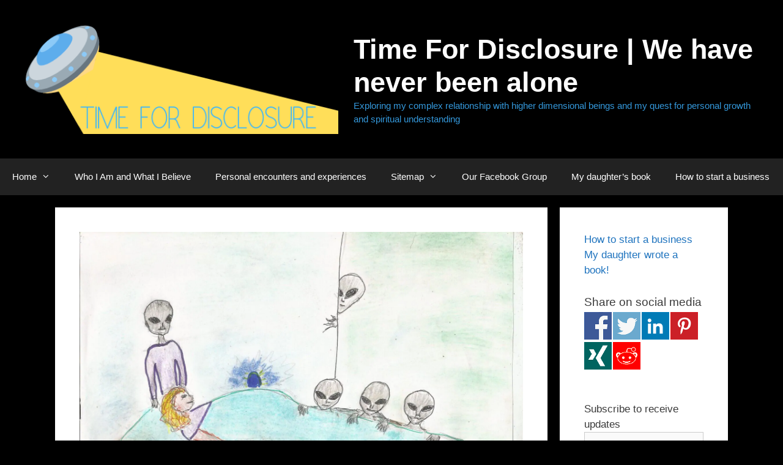

--- FILE ---
content_type: text/html; charset=UTF-8
request_url: https://timefordisclosure.com/alien-abduction-survey/
body_size: 23715
content:
<!DOCTYPE html>
<html lang="en-US">
<head><meta charset="UTF-8"><script>if(navigator.userAgent.match(/MSIE|Internet Explorer/i)||navigator.userAgent.match(/Trident\/7\..*?rv:11/i)){var href=document.location.href;if(!href.match(/[?&]nowprocket/)){if(href.indexOf("?")==-1){if(href.indexOf("#")==-1){document.location.href=href+"?nowprocket=1"}else{document.location.href=href.replace("#","?nowprocket=1#")}}else{if(href.indexOf("#")==-1){document.location.href=href+"&nowprocket=1"}else{document.location.href=href.replace("#","&nowprocket=1#")}}}}</script><script>(()=>{class RocketLazyLoadScripts{constructor(){this.v="2.0.4",this.userEvents=["keydown","keyup","mousedown","mouseup","mousemove","mouseover","mouseout","touchmove","touchstart","touchend","touchcancel","wheel","click","dblclick","input"],this.attributeEvents=["onblur","onclick","oncontextmenu","ondblclick","onfocus","onmousedown","onmouseenter","onmouseleave","onmousemove","onmouseout","onmouseover","onmouseup","onmousewheel","onscroll","onsubmit"]}async t(){this.i(),this.o(),/iP(ad|hone)/.test(navigator.userAgent)&&this.h(),this.u(),this.l(this),this.m(),this.k(this),this.p(this),this._(),await Promise.all([this.R(),this.L()]),this.lastBreath=Date.now(),this.S(this),this.P(),this.D(),this.O(),this.M(),await this.C(this.delayedScripts.normal),await this.C(this.delayedScripts.defer),await this.C(this.delayedScripts.async),await this.T(),await this.F(),await this.j(),await this.A(),window.dispatchEvent(new Event("rocket-allScriptsLoaded")),this.everythingLoaded=!0,this.lastTouchEnd&&await new Promise(t=>setTimeout(t,500-Date.now()+this.lastTouchEnd)),this.I(),this.H(),this.U(),this.W()}i(){this.CSPIssue=sessionStorage.getItem("rocketCSPIssue"),document.addEventListener("securitypolicyviolation",t=>{this.CSPIssue||"script-src-elem"!==t.violatedDirective||"data"!==t.blockedURI||(this.CSPIssue=!0,sessionStorage.setItem("rocketCSPIssue",!0))},{isRocket:!0})}o(){window.addEventListener("pageshow",t=>{this.persisted=t.persisted,this.realWindowLoadedFired=!0},{isRocket:!0}),window.addEventListener("pagehide",()=>{this.onFirstUserAction=null},{isRocket:!0})}h(){let t;function e(e){t=e}window.addEventListener("touchstart",e,{isRocket:!0}),window.addEventListener("touchend",function i(o){o.changedTouches[0]&&t.changedTouches[0]&&Math.abs(o.changedTouches[0].pageX-t.changedTouches[0].pageX)<10&&Math.abs(o.changedTouches[0].pageY-t.changedTouches[0].pageY)<10&&o.timeStamp-t.timeStamp<200&&(window.removeEventListener("touchstart",e,{isRocket:!0}),window.removeEventListener("touchend",i,{isRocket:!0}),"INPUT"===o.target.tagName&&"text"===o.target.type||(o.target.dispatchEvent(new TouchEvent("touchend",{target:o.target,bubbles:!0})),o.target.dispatchEvent(new MouseEvent("mouseover",{target:o.target,bubbles:!0})),o.target.dispatchEvent(new PointerEvent("click",{target:o.target,bubbles:!0,cancelable:!0,detail:1,clientX:o.changedTouches[0].clientX,clientY:o.changedTouches[0].clientY})),event.preventDefault()))},{isRocket:!0})}q(t){this.userActionTriggered||("mousemove"!==t.type||this.firstMousemoveIgnored?"keyup"===t.type||"mouseover"===t.type||"mouseout"===t.type||(this.userActionTriggered=!0,this.onFirstUserAction&&this.onFirstUserAction()):this.firstMousemoveIgnored=!0),"click"===t.type&&t.preventDefault(),t.stopPropagation(),t.stopImmediatePropagation(),"touchstart"===this.lastEvent&&"touchend"===t.type&&(this.lastTouchEnd=Date.now()),"click"===t.type&&(this.lastTouchEnd=0),this.lastEvent=t.type,t.composedPath&&t.composedPath()[0].getRootNode()instanceof ShadowRoot&&(t.rocketTarget=t.composedPath()[0]),this.savedUserEvents.push(t)}u(){this.savedUserEvents=[],this.userEventHandler=this.q.bind(this),this.userEvents.forEach(t=>window.addEventListener(t,this.userEventHandler,{passive:!1,isRocket:!0})),document.addEventListener("visibilitychange",this.userEventHandler,{isRocket:!0})}U(){this.userEvents.forEach(t=>window.removeEventListener(t,this.userEventHandler,{passive:!1,isRocket:!0})),document.removeEventListener("visibilitychange",this.userEventHandler,{isRocket:!0}),this.savedUserEvents.forEach(t=>{(t.rocketTarget||t.target).dispatchEvent(new window[t.constructor.name](t.type,t))})}m(){const t="return false",e=Array.from(this.attributeEvents,t=>"data-rocket-"+t),i="["+this.attributeEvents.join("],[")+"]",o="[data-rocket-"+this.attributeEvents.join("],[data-rocket-")+"]",s=(e,i,o)=>{o&&o!==t&&(e.setAttribute("data-rocket-"+i,o),e["rocket"+i]=new Function("event",o),e.setAttribute(i,t))};new MutationObserver(t=>{for(const n of t)"attributes"===n.type&&(n.attributeName.startsWith("data-rocket-")||this.everythingLoaded?n.attributeName.startsWith("data-rocket-")&&this.everythingLoaded&&this.N(n.target,n.attributeName.substring(12)):s(n.target,n.attributeName,n.target.getAttribute(n.attributeName))),"childList"===n.type&&n.addedNodes.forEach(t=>{if(t.nodeType===Node.ELEMENT_NODE)if(this.everythingLoaded)for(const i of[t,...t.querySelectorAll(o)])for(const t of i.getAttributeNames())e.includes(t)&&this.N(i,t.substring(12));else for(const e of[t,...t.querySelectorAll(i)])for(const t of e.getAttributeNames())this.attributeEvents.includes(t)&&s(e,t,e.getAttribute(t))})}).observe(document,{subtree:!0,childList:!0,attributeFilter:[...this.attributeEvents,...e]})}I(){this.attributeEvents.forEach(t=>{document.querySelectorAll("[data-rocket-"+t+"]").forEach(e=>{this.N(e,t)})})}N(t,e){const i=t.getAttribute("data-rocket-"+e);i&&(t.setAttribute(e,i),t.removeAttribute("data-rocket-"+e))}k(t){Object.defineProperty(HTMLElement.prototype,"onclick",{get(){return this.rocketonclick||null},set(e){this.rocketonclick=e,this.setAttribute(t.everythingLoaded?"onclick":"data-rocket-onclick","this.rocketonclick(event)")}})}S(t){function e(e,i){let o=e[i];e[i]=null,Object.defineProperty(e,i,{get:()=>o,set(s){t.everythingLoaded?o=s:e["rocket"+i]=o=s}})}e(document,"onreadystatechange"),e(window,"onload"),e(window,"onpageshow");try{Object.defineProperty(document,"readyState",{get:()=>t.rocketReadyState,set(e){t.rocketReadyState=e},configurable:!0}),document.readyState="loading"}catch(t){console.log("WPRocket DJE readyState conflict, bypassing")}}l(t){this.originalAddEventListener=EventTarget.prototype.addEventListener,this.originalRemoveEventListener=EventTarget.prototype.removeEventListener,this.savedEventListeners=[],EventTarget.prototype.addEventListener=function(e,i,o){o&&o.isRocket||!t.B(e,this)&&!t.userEvents.includes(e)||t.B(e,this)&&!t.userActionTriggered||e.startsWith("rocket-")||t.everythingLoaded?t.originalAddEventListener.call(this,e,i,o):(t.savedEventListeners.push({target:this,remove:!1,type:e,func:i,options:o}),"mouseenter"!==e&&"mouseleave"!==e||t.originalAddEventListener.call(this,e,t.savedUserEvents.push,o))},EventTarget.prototype.removeEventListener=function(e,i,o){o&&o.isRocket||!t.B(e,this)&&!t.userEvents.includes(e)||t.B(e,this)&&!t.userActionTriggered||e.startsWith("rocket-")||t.everythingLoaded?t.originalRemoveEventListener.call(this,e,i,o):t.savedEventListeners.push({target:this,remove:!0,type:e,func:i,options:o})}}J(t,e){this.savedEventListeners=this.savedEventListeners.filter(i=>{let o=i.type,s=i.target||window;return e!==o||t!==s||(this.B(o,s)&&(i.type="rocket-"+o),this.$(i),!1)})}H(){EventTarget.prototype.addEventListener=this.originalAddEventListener,EventTarget.prototype.removeEventListener=this.originalRemoveEventListener,this.savedEventListeners.forEach(t=>this.$(t))}$(t){t.remove?this.originalRemoveEventListener.call(t.target,t.type,t.func,t.options):this.originalAddEventListener.call(t.target,t.type,t.func,t.options)}p(t){let e;function i(e){return t.everythingLoaded?e:e.split(" ").map(t=>"load"===t||t.startsWith("load.")?"rocket-jquery-load":t).join(" ")}function o(o){function s(e){const s=o.fn[e];o.fn[e]=o.fn.init.prototype[e]=function(){return this[0]===window&&t.userActionTriggered&&("string"==typeof arguments[0]||arguments[0]instanceof String?arguments[0]=i(arguments[0]):"object"==typeof arguments[0]&&Object.keys(arguments[0]).forEach(t=>{const e=arguments[0][t];delete arguments[0][t],arguments[0][i(t)]=e})),s.apply(this,arguments),this}}if(o&&o.fn&&!t.allJQueries.includes(o)){const e={DOMContentLoaded:[],"rocket-DOMContentLoaded":[]};for(const t in e)document.addEventListener(t,()=>{e[t].forEach(t=>t())},{isRocket:!0});o.fn.ready=o.fn.init.prototype.ready=function(i){function s(){parseInt(o.fn.jquery)>2?setTimeout(()=>i.bind(document)(o)):i.bind(document)(o)}return"function"==typeof i&&(t.realDomReadyFired?!t.userActionTriggered||t.fauxDomReadyFired?s():e["rocket-DOMContentLoaded"].push(s):e.DOMContentLoaded.push(s)),o([])},s("on"),s("one"),s("off"),t.allJQueries.push(o)}e=o}t.allJQueries=[],o(window.jQuery),Object.defineProperty(window,"jQuery",{get:()=>e,set(t){o(t)}})}P(){const t=new Map;document.write=document.writeln=function(e){const i=document.currentScript,o=document.createRange(),s=i.parentElement;let n=t.get(i);void 0===n&&(n=i.nextSibling,t.set(i,n));const c=document.createDocumentFragment();o.setStart(c,0),c.appendChild(o.createContextualFragment(e)),s.insertBefore(c,n)}}async R(){return new Promise(t=>{this.userActionTriggered?t():this.onFirstUserAction=t})}async L(){return new Promise(t=>{document.addEventListener("DOMContentLoaded",()=>{this.realDomReadyFired=!0,t()},{isRocket:!0})})}async j(){return this.realWindowLoadedFired?Promise.resolve():new Promise(t=>{window.addEventListener("load",t,{isRocket:!0})})}M(){this.pendingScripts=[];this.scriptsMutationObserver=new MutationObserver(t=>{for(const e of t)e.addedNodes.forEach(t=>{"SCRIPT"!==t.tagName||t.noModule||t.isWPRocket||this.pendingScripts.push({script:t,promise:new Promise(e=>{const i=()=>{const i=this.pendingScripts.findIndex(e=>e.script===t);i>=0&&this.pendingScripts.splice(i,1),e()};t.addEventListener("load",i,{isRocket:!0}),t.addEventListener("error",i,{isRocket:!0}),setTimeout(i,1e3)})})})}),this.scriptsMutationObserver.observe(document,{childList:!0,subtree:!0})}async F(){await this.X(),this.pendingScripts.length?(await this.pendingScripts[0].promise,await this.F()):this.scriptsMutationObserver.disconnect()}D(){this.delayedScripts={normal:[],async:[],defer:[]},document.querySelectorAll("script[type$=rocketlazyloadscript]").forEach(t=>{t.hasAttribute("data-rocket-src")?t.hasAttribute("async")&&!1!==t.async?this.delayedScripts.async.push(t):t.hasAttribute("defer")&&!1!==t.defer||"module"===t.getAttribute("data-rocket-type")?this.delayedScripts.defer.push(t):this.delayedScripts.normal.push(t):this.delayedScripts.normal.push(t)})}async _(){await this.L();let t=[];document.querySelectorAll("script[type$=rocketlazyloadscript][data-rocket-src]").forEach(e=>{let i=e.getAttribute("data-rocket-src");if(i&&!i.startsWith("data:")){i.startsWith("//")&&(i=location.protocol+i);try{const o=new URL(i).origin;o!==location.origin&&t.push({src:o,crossOrigin:e.crossOrigin||"module"===e.getAttribute("data-rocket-type")})}catch(t){}}}),t=[...new Map(t.map(t=>[JSON.stringify(t),t])).values()],this.Y(t,"preconnect")}async G(t){if(await this.K(),!0!==t.noModule||!("noModule"in HTMLScriptElement.prototype))return new Promise(e=>{let i;function o(){(i||t).setAttribute("data-rocket-status","executed"),e()}try{if(navigator.userAgent.includes("Firefox/")||""===navigator.vendor||this.CSPIssue)i=document.createElement("script"),[...t.attributes].forEach(t=>{let e=t.nodeName;"type"!==e&&("data-rocket-type"===e&&(e="type"),"data-rocket-src"===e&&(e="src"),i.setAttribute(e,t.nodeValue))}),t.text&&(i.text=t.text),t.nonce&&(i.nonce=t.nonce),i.hasAttribute("src")?(i.addEventListener("load",o,{isRocket:!0}),i.addEventListener("error",()=>{i.setAttribute("data-rocket-status","failed-network"),e()},{isRocket:!0}),setTimeout(()=>{i.isConnected||e()},1)):(i.text=t.text,o()),i.isWPRocket=!0,t.parentNode.replaceChild(i,t);else{const i=t.getAttribute("data-rocket-type"),s=t.getAttribute("data-rocket-src");i?(t.type=i,t.removeAttribute("data-rocket-type")):t.removeAttribute("type"),t.addEventListener("load",o,{isRocket:!0}),t.addEventListener("error",i=>{this.CSPIssue&&i.target.src.startsWith("data:")?(console.log("WPRocket: CSP fallback activated"),t.removeAttribute("src"),this.G(t).then(e)):(t.setAttribute("data-rocket-status","failed-network"),e())},{isRocket:!0}),s?(t.fetchPriority="high",t.removeAttribute("data-rocket-src"),t.src=s):t.src="data:text/javascript;base64,"+window.btoa(unescape(encodeURIComponent(t.text)))}}catch(i){t.setAttribute("data-rocket-status","failed-transform"),e()}});t.setAttribute("data-rocket-status","skipped")}async C(t){const e=t.shift();return e?(e.isConnected&&await this.G(e),this.C(t)):Promise.resolve()}O(){this.Y([...this.delayedScripts.normal,...this.delayedScripts.defer,...this.delayedScripts.async],"preload")}Y(t,e){this.trash=this.trash||[];let i=!0;var o=document.createDocumentFragment();t.forEach(t=>{const s=t.getAttribute&&t.getAttribute("data-rocket-src")||t.src;if(s&&!s.startsWith("data:")){const n=document.createElement("link");n.href=s,n.rel=e,"preconnect"!==e&&(n.as="script",n.fetchPriority=i?"high":"low"),t.getAttribute&&"module"===t.getAttribute("data-rocket-type")&&(n.crossOrigin=!0),t.crossOrigin&&(n.crossOrigin=t.crossOrigin),t.integrity&&(n.integrity=t.integrity),t.nonce&&(n.nonce=t.nonce),o.appendChild(n),this.trash.push(n),i=!1}}),document.head.appendChild(o)}W(){this.trash.forEach(t=>t.remove())}async T(){try{document.readyState="interactive"}catch(t){}this.fauxDomReadyFired=!0;try{await this.K(),this.J(document,"readystatechange"),document.dispatchEvent(new Event("rocket-readystatechange")),await this.K(),document.rocketonreadystatechange&&document.rocketonreadystatechange(),await this.K(),this.J(document,"DOMContentLoaded"),document.dispatchEvent(new Event("rocket-DOMContentLoaded")),await this.K(),this.J(window,"DOMContentLoaded"),window.dispatchEvent(new Event("rocket-DOMContentLoaded"))}catch(t){console.error(t)}}async A(){try{document.readyState="complete"}catch(t){}try{await this.K(),this.J(document,"readystatechange"),document.dispatchEvent(new Event("rocket-readystatechange")),await this.K(),document.rocketonreadystatechange&&document.rocketonreadystatechange(),await this.K(),this.J(window,"load"),window.dispatchEvent(new Event("rocket-load")),await this.K(),window.rocketonload&&window.rocketonload(),await this.K(),this.allJQueries.forEach(t=>t(window).trigger("rocket-jquery-load")),await this.K(),this.J(window,"pageshow");const t=new Event("rocket-pageshow");t.persisted=this.persisted,window.dispatchEvent(t),await this.K(),window.rocketonpageshow&&window.rocketonpageshow({persisted:this.persisted})}catch(t){console.error(t)}}async K(){Date.now()-this.lastBreath>45&&(await this.X(),this.lastBreath=Date.now())}async X(){return document.hidden?new Promise(t=>setTimeout(t)):new Promise(t=>requestAnimationFrame(t))}B(t,e){return e===document&&"readystatechange"===t||(e===document&&"DOMContentLoaded"===t||(e===window&&"DOMContentLoaded"===t||(e===window&&"load"===t||e===window&&"pageshow"===t)))}static run(){(new RocketLazyLoadScripts).t()}}RocketLazyLoadScripts.run()})();</script>
	
	<title>Alien Abduction Survey | Time For Disclosure | We have never been alone</title>
<style id="rocket-critical-css">:root{--wp-admin-theme-color:#007cba;--wp-admin-theme-color-darker-10:#006ba1;--wp-admin-theme-color-darker-20:#005a87}.clear,.grid-25:after,.grid-75:after,.grid-container:after,[class*=mobile-grid-]:after,[class*=tablet-grid-]:after{clear:both}@-ms-viewport{width:auto}.clear{display:block;overflow:hidden;visibility:hidden;width:0;height:0}.grid-25:after,.grid-25:before,.grid-75:after,.grid-75:before,.grid-container:after,.grid-container:before,[class*=mobile-grid-]:after,[class*=mobile-grid-]:before,[class*=tablet-grid-]:after,[class*=tablet-grid-]:before{content:".";display:block;overflow:hidden;visibility:hidden;font-size:0;line-height:0;width:0;height:0}.grid-container{margin-left:auto;margin-right:auto;max-width:1200px;padding-left:10px;padding-right:10px}.grid-25,.grid-75,[class*=mobile-grid-],[class*=tablet-grid-]{-moz-box-sizing:border-box;-webkit-box-sizing:border-box;box-sizing:border-box;padding-left:10px;padding-right:10px}.grid-parent{padding-left:0;padding-right:0}@media (max-width:767px){.mobile-grid-100{clear:both;width:100%}}@media (min-width:768px) and (max-width:1024px){.tablet-grid-25{float:left;width:25%}.tablet-grid-75{float:left;width:75%}}@media (min-width:1025px){.grid-25,.grid-75{float:left}.grid-25{width:25%}.grid-75{width:75%}}a,body,div,form,html,label,li,p,span,ul{border:0;margin:0;padding:0}html{font-family:sans-serif;-webkit-text-size-adjust:100%;-ms-text-size-adjust:100%}article,aside,header,main,nav{display:block}ul{list-style:none}a{background-color:transparent}a img{border:0}body,button,input,textarea{font-family:-apple-system,system-ui,BlinkMacSystemFont,"Segoe UI",Helvetica,Arial,sans-serif,"Apple Color Emoji","Segoe UI Emoji","Segoe UI Symbol";font-weight:400;text-transform:none;font-size:17px;line-height:1.5}p{margin-bottom:1.5em}ul{margin:0 0 1.5em 3em}ul{list-style:disc}li>ul{margin-bottom:0;margin-left:1.5em}img{height:auto;max-width:100%}button,input,textarea{font-size:100%;margin:0;vertical-align:baseline}button,input[type=submit]{border:1px solid transparent;background:#55555e;-webkit-appearance:button;padding:10px 20px;color:#fff}button::-moz-focus-inner,input::-moz-focus-inner{border:0;padding:0}input[type=email],input[type=text],textarea{background:#fafafa;color:#666;border:1px solid #ccc;border-radius:0;padding:10px 15px;box-sizing:border-box;max-width:100%}textarea{overflow:auto;vertical-align:top;width:100%}a,a:visited{text-decoration:none}.button{padding:10px 20px;display:inline-block}.size-full{max-width:100%;height:auto}.screen-reader-text{border:0;clip:rect(1px,1px,1px,1px);-webkit-clip-path:inset(50%);clip-path:inset(50%);height:1px;margin:-1px;overflow:hidden;padding:0;position:absolute!important;width:1px;word-wrap:normal!important}.clear:after,.inside-header:not(.grid-container):after,.inside-navigation:not(.grid-container):after,.site-content:after,.site-header:after{content:"";display:table;clear:both}.main-navigation{z-index:100;padding:0;clear:both;display:block}.main-navigation a{display:block;text-decoration:none;font-weight:400;text-transform:none;font-size:15px}.main-navigation ul{list-style:none;margin:0;padding-left:0}.main-navigation .main-nav ul li a{padding-left:20px;padding-right:20px;line-height:60px}.inside-navigation{position:relative}.main-navigation li{float:left;position:relative}.main-navigation ul ul{display:block;box-shadow:1px 1px 0 rgba(0,0,0,.1);float:left;position:absolute;left:-99999px;opacity:0;z-index:99999;width:200px;text-align:left;top:auto;height:0;overflow:hidden}.main-navigation ul ul a{display:block}.main-navigation ul ul li{width:100%}.main-navigation .main-nav ul ul li a{line-height:normal;padding:10px 20px;font-size:14px}.main-navigation .main-nav ul li.menu-item-has-children>a{padding-right:0;position:relative}.menu-item-has-children .dropdown-menu-toggle{display:inline-block;height:100%;clear:both;padding-right:20px;padding-left:10px}.site-header{position:relative}.inside-header{padding:20px 40px}.main-title{margin:0;font-size:25px;line-height:1.2em;word-wrap:break-word;font-weight:700;text-transform:none}.site-description{margin:0;line-height:1.5;font-weight:400;text-transform:none;font-size:15px}.site-logo{display:inline-block;max-width:100%}.site-header .header-image{vertical-align:middle}.site-branding-container{display:inline-flex;align-items:center;text-align:left}.site-branding-container .site-logo{margin-right:1.5em}.site-content{word-wrap:break-word}.wp-caption img[class*=wp-image-]{display:block;margin:0 auto 0;max-width:100%}.wp-caption img{position:relative;vertical-align:bottom}.comment-form input{margin-bottom:10px}#cancel-comment-reply-link{padding-left:10px}.widget-area .widget{padding:40px}.sidebar .widget :last-child{margin-bottom:0}.widget{margin:0 0 30px;box-sizing:border-box}.separate-containers .widget:last-child,.widget:last-child{margin-bottom:0}.sidebar .widget{font-size:17px}.post{margin:0 0 2em}.separate-containers .inside-article{padding:40px}.separate-containers .site-main>*,.separate-containers .widget{margin-bottom:20px}.separate-containers .site-main{margin:20px}.separate-containers.right-sidebar .site-main{margin-left:0}.separate-containers .inside-right-sidebar{margin-top:20px;margin-bottom:20px}.page-header-image-single{line-height:0}.separate-containers .inside-article>[class*=page-header-]{margin-bottom:2em;margin-top:0}.separate-containers .page-header-image-single{margin-top:20px}.container.grid-container{width:auto}#mc_embed_signup .clear{display:block;height:auto;visibility:visible;width:auto}@font-face{font-family:GeneratePress;src:url(https://timefordisclosure.com/wp-content/themes/generatepress/assets/fonts/generatepress.eot);src:url(https://timefordisclosure.com/wp-content/themes/generatepress/assets/fonts/generatepress.eot#iefix) format("embedded-opentype"),url(https://timefordisclosure.com/wp-content/themes/generatepress/assets/fonts/generatepress.woff2) format("woff2"),url(https://timefordisclosure.com/wp-content/themes/generatepress/assets/fonts/generatepress.woff) format("woff"),url(https://timefordisclosure.com/wp-content/themes/generatepress/assets/fonts/generatepress.ttf) format("truetype"),url(https://timefordisclosure.com/wp-content/themes/generatepress/assets/fonts/generatepress.svg#GeneratePress) format("svg");font-weight:400;font-style:normal}.dropdown-menu-toggle:before,.generate-back-to-top:before,.menu-toggle:before{-moz-osx-font-smoothing:grayscale;-webkit-font-smoothing:antialiased;font-style:normal;font-variant:normal;text-rendering:auto;line-height:1}.menu-toggle:before{content:"\f0c9";font-family:GeneratePress;width:1.28571429em;text-align:center;display:inline-block}.dropdown-menu-toggle:before{content:"\f107";font-family:GeneratePress;display:inline-block;width:.8em;text-align:left}.generate-back-to-top:before{content:"\f106";font-family:GeneratePress}.post-image-above-header .inside-article .featured-image{margin-top:0;margin-bottom:2em}.post-image-aligned-center .featured-image{text-align:center}@CHARSET "UTF-8";.social-sharing{width:100%;clear:both}.social-sharing span{display:inline-block;font-size:110%}.social-sharing span.top{width:100%}.ss-social-sharing a{text-indent:-99999px}a.ss-button-facebook,a.ss-button-twitter,a.ss-button-linkedin,a.ss-button-pinterest,a.ss-button-xing,a.ss-button-reddit{background-image:url(https://timefordisclosure.com/wp-content/plugins/wp-social-sharing/static/socialshare.png);width:45px;height:45px;background-repeat:no-repeat;padding:0px;border:0px;margin:1% 1% 1% 0;display:inline-block}a.ss-button-twitter{background-position:0px -45px}a.ss-button-facebook{background-position:-90px -45px}a.ss-button-linkedin{background-position:-135px -45px}a.ss-button-pinterest{background-position:-180px -45px}a.ss-button-xing{background-position:-225px -45px}a.ss-button-reddit{background-position:-270px -45px}@media (max-width:480px){.social-sharing a{text-indent:-99999px}}</style>
<meta name="viewport" content="width=device-width, initial-scale=1"><meta name="dc.title" content="Alien Abduction Survey | Time For Disclosure | We have never been alone">
<meta name="dc.description" content="Alien Abduction Survey &nbsp; Have you been abducted? Take this free alien abduction survey and find out! &nbsp;   &nbsp; This survey identifies typical experiences shared by many abductees. While it is not intended to cover all similarities, it lets you compare your experiences with those of known abductees. Your&hellip;">
<meta name="dc.relation" content="https://timefordisclosure.com/alien-abduction-survey/">
<meta name="dc.source" content="https://timefordisclosure.com/">
<meta name="dc.language" content="en_US">
<meta name="description" content="Alien Abduction Survey &nbsp; Have you been abducted? Take this free alien abduction survey and find out! &nbsp;   &nbsp; This survey identifies typical experiences shared by many abductees. While it is not intended to cover all similarities, it lets you compare your experiences with those of known abductees. Your&hellip;">
<meta name="robots" content="index, follow, max-snippet:-1, max-image-preview:large, max-video-preview:-1">
<link rel="canonical" href="https://timefordisclosure.com/alien-abduction-survey/">
<meta property="og:url" content="https://timefordisclosure.com/alien-abduction-survey/">
<meta property="og:site_name" content="Time For Disclosure | We have never been alone">
<meta property="og:locale" content="en_US">
<meta property="og:type" content="article">
<meta property="article:author" content="https://www.facebook.com/nancy.thames.161">
<meta property="article:publisher" content="https://www.facebook.com/nancy.thames.161">
<meta property="article:section" content="Extraterrestrials">
<meta property="og:title" content="Alien Abduction Survey | Time For Disclosure | We have never been alone">
<meta property="og:description" content="Alien Abduction Survey &nbsp; Have you been abducted? Take this free alien abduction survey and find out! &nbsp;   &nbsp; This survey identifies typical experiences shared by many abductees. While it is not intended to cover all similarities, it lets you compare your experiences with those of known abductees. Your&hellip;">
<meta property="og:image" content="https://cdn.timefordisclosure.com/wp-content/uploads/2021/01/58382001_10156403751638137_3553772454583205888_o.jpg">
<meta property="og:image:secure_url" content="https://cdn.timefordisclosure.com/wp-content/uploads/2021/01/58382001_10156403751638137_3553772454583205888_o.jpg">
<meta property="og:image:width" content="2046">
<meta property="og:image:height" content="1488">
<meta name="twitter:card" content="summary">
<meta name="twitter:site" content="@nbt088">
<meta name="twitter:creator" content="@nbt088">
<meta name="twitter:title" content="Alien Abduction Survey | Time For Disclosure | We have never been alone">
<meta name="twitter:description" content="Alien Abduction Survey &nbsp; Have you been abducted? Take this free alien abduction survey and find out! &nbsp;   &nbsp; This survey identifies typical experiences shared by many abductees. While it is not intended to cover all similarities, it lets you compare your experiences with those of known abductees. Your&hellip;">
<meta name="twitter:image" content="https://cdn.timefordisclosure.com/wp-content/uploads/2021/01/58382001_10156403751638137_3553772454583205888_o.jpg">
<link rel='dns-prefetch' href='//cdn.timefordisclosure.com' />

<link href='https://cdn.timefordisclosure.com' rel='preconnect' />
<link rel="alternate" type="application/rss+xml" title="Time For Disclosure | We have never been alone &raquo; Feed" href="https://timefordisclosure.com/feed/" />
<link rel="alternate" type="application/rss+xml" title="Time For Disclosure | We have never been alone &raquo; Comments Feed" href="https://timefordisclosure.com/comments/feed/" />
		<script type="application/ld+json">{"@context":"https:\/\/schema.org\/","@type":"BlogPosting","datePublished":"2022-08-04T03:22:51-05:00","dateModified":"2022-08-04T03:22:51-05:00","mainEntityOfPage":{"@type":"WebPage","@id":"https:\/\/timefordisclosure.com\/alien-abduction-survey\/"},"headline":"Alien Abduction Survey","author":{"@type":"Person","name":"Nancy Thames","url":"https:\/\/timefordisclosure.com\/"},"image":{"@type":"ImageObject","url":"https:\/\/timefordisclosure.com\/wp-content\/uploads\/2021\/01\/58382001_10156403751638137_3553772454583205888_o.jpg"},"publisher":{"@type":"Organization","name":"Time For Disclosure","logo":{"@type":"ImageObject","url":"https:\/\/cdn.timefordisclosure.com\/wp-content\/timefordisclosure.com\/2019\/11\/27143939\/image-6-scaled-e1575057065407.jpg","width":"2201","height":"1491"},"sameAs":["https:\/\/www.facebook.com\/nancy.thames.161","https:\/\/twitter.com\/@nbt088"]},"description":"Alien Abduction Survey &nbsp; Have you been abducted? Take this free alien abduction survey and find out! &nbsp; \u00a0 &nbsp; This survey identifies typical experiences shared by many abductees. While&hellip;"}</script>
<link rel="alternate" type="application/rss+xml" title="Time For Disclosure | We have never been alone &raquo; Alien Abduction Survey Comments Feed" href="https://timefordisclosure.com/alien-abduction-survey/feed/" />
<link rel="alternate" title="oEmbed (JSON)" type="application/json+oembed" href="https://timefordisclosure.com/wp-json/oembed/1.0/embed?url=https%3A%2F%2Ftimefordisclosure.com%2Falien-abduction-survey%2F" />
<link rel="alternate" title="oEmbed (XML)" type="text/xml+oembed" href="https://timefordisclosure.com/wp-json/oembed/1.0/embed?url=https%3A%2F%2Ftimefordisclosure.com%2Falien-abduction-survey%2F&#038;format=xml" />
<style id='wp-img-auto-sizes-contain-inline-css'>
img:is([sizes=auto i],[sizes^="auto," i]){contain-intrinsic-size:3000px 1500px}
/*# sourceURL=wp-img-auto-sizes-contain-inline-css */
</style>
<style id='wp-emoji-styles-inline-css'>

	img.wp-smiley, img.emoji {
		display: inline !important;
		border: none !important;
		box-shadow: none !important;
		height: 1em !important;
		width: 1em !important;
		margin: 0 0.07em !important;
		vertical-align: -0.1em !important;
		background: none !important;
		padding: 0 !important;
	}
/*# sourceURL=wp-emoji-styles-inline-css */
</style>
<link rel='preload'  href='https://cdn.timefordisclosure.com/wp-includes/css/dist/block-library/style.min.css?ver=6.9' data-rocket-async="style" as="style" onload="this.onload=null;this.rel='stylesheet'" onerror="this.removeAttribute('data-rocket-async')"  media='all' />
<style id='classic-theme-styles-inline-css'>
/*! This file is auto-generated */
.wp-block-button__link{color:#fff;background-color:#32373c;border-radius:9999px;box-shadow:none;text-decoration:none;padding:calc(.667em + 2px) calc(1.333em + 2px);font-size:1.125em}.wp-block-file__button{background:#32373c;color:#fff;text-decoration:none}
/*# sourceURL=/wp-includes/css/classic-themes.min.css */
</style>
<style id='wpseopress-local-business-style-inline-css'>
span.wp-block-wpseopress-local-business-field{margin-right:8px}

/*# sourceURL=https://timefordisclosure.com/wp-content/plugins/wp-seopress-pro/public/editor/blocks/local-business/style-index.css */
</style>
<style id='wpseopress-table-of-contents-style-inline-css'>
.wp-block-wpseopress-table-of-contents li.active>a{font-weight:bold}

/*# sourceURL=https://timefordisclosure.com/wp-content/plugins/wp-seopress-pro/public/editor/blocks/table-of-contents/style-index.css */
</style>
<style id='global-styles-inline-css'>
:root{--wp--preset--aspect-ratio--square: 1;--wp--preset--aspect-ratio--4-3: 4/3;--wp--preset--aspect-ratio--3-4: 3/4;--wp--preset--aspect-ratio--3-2: 3/2;--wp--preset--aspect-ratio--2-3: 2/3;--wp--preset--aspect-ratio--16-9: 16/9;--wp--preset--aspect-ratio--9-16: 9/16;--wp--preset--color--black: #000000;--wp--preset--color--cyan-bluish-gray: #abb8c3;--wp--preset--color--white: #ffffff;--wp--preset--color--pale-pink: #f78da7;--wp--preset--color--vivid-red: #cf2e2e;--wp--preset--color--luminous-vivid-orange: #ff6900;--wp--preset--color--luminous-vivid-amber: #fcb900;--wp--preset--color--light-green-cyan: #7bdcb5;--wp--preset--color--vivid-green-cyan: #00d084;--wp--preset--color--pale-cyan-blue: #8ed1fc;--wp--preset--color--vivid-cyan-blue: #0693e3;--wp--preset--color--vivid-purple: #9b51e0;--wp--preset--color--contrast: var(--contrast);--wp--preset--color--contrast-2: var(--contrast-2);--wp--preset--color--contrast-3: var(--contrast-3);--wp--preset--color--base: var(--base);--wp--preset--color--base-2: var(--base-2);--wp--preset--color--base-3: var(--base-3);--wp--preset--color--accent: var(--accent);--wp--preset--gradient--vivid-cyan-blue-to-vivid-purple: linear-gradient(135deg,rgb(6,147,227) 0%,rgb(155,81,224) 100%);--wp--preset--gradient--light-green-cyan-to-vivid-green-cyan: linear-gradient(135deg,rgb(122,220,180) 0%,rgb(0,208,130) 100%);--wp--preset--gradient--luminous-vivid-amber-to-luminous-vivid-orange: linear-gradient(135deg,rgb(252,185,0) 0%,rgb(255,105,0) 100%);--wp--preset--gradient--luminous-vivid-orange-to-vivid-red: linear-gradient(135deg,rgb(255,105,0) 0%,rgb(207,46,46) 100%);--wp--preset--gradient--very-light-gray-to-cyan-bluish-gray: linear-gradient(135deg,rgb(238,238,238) 0%,rgb(169,184,195) 100%);--wp--preset--gradient--cool-to-warm-spectrum: linear-gradient(135deg,rgb(74,234,220) 0%,rgb(151,120,209) 20%,rgb(207,42,186) 40%,rgb(238,44,130) 60%,rgb(251,105,98) 80%,rgb(254,248,76) 100%);--wp--preset--gradient--blush-light-purple: linear-gradient(135deg,rgb(255,206,236) 0%,rgb(152,150,240) 100%);--wp--preset--gradient--blush-bordeaux: linear-gradient(135deg,rgb(254,205,165) 0%,rgb(254,45,45) 50%,rgb(107,0,62) 100%);--wp--preset--gradient--luminous-dusk: linear-gradient(135deg,rgb(255,203,112) 0%,rgb(199,81,192) 50%,rgb(65,88,208) 100%);--wp--preset--gradient--pale-ocean: linear-gradient(135deg,rgb(255,245,203) 0%,rgb(182,227,212) 50%,rgb(51,167,181) 100%);--wp--preset--gradient--electric-grass: linear-gradient(135deg,rgb(202,248,128) 0%,rgb(113,206,126) 100%);--wp--preset--gradient--midnight: linear-gradient(135deg,rgb(2,3,129) 0%,rgb(40,116,252) 100%);--wp--preset--font-size--small: 13px;--wp--preset--font-size--medium: 20px;--wp--preset--font-size--large: 36px;--wp--preset--font-size--x-large: 42px;--wp--preset--spacing--20: 0.44rem;--wp--preset--spacing--30: 0.67rem;--wp--preset--spacing--40: 1rem;--wp--preset--spacing--50: 1.5rem;--wp--preset--spacing--60: 2.25rem;--wp--preset--spacing--70: 3.38rem;--wp--preset--spacing--80: 5.06rem;--wp--preset--shadow--natural: 6px 6px 9px rgba(0, 0, 0, 0.2);--wp--preset--shadow--deep: 12px 12px 50px rgba(0, 0, 0, 0.4);--wp--preset--shadow--sharp: 6px 6px 0px rgba(0, 0, 0, 0.2);--wp--preset--shadow--outlined: 6px 6px 0px -3px rgb(255, 255, 255), 6px 6px rgb(0, 0, 0);--wp--preset--shadow--crisp: 6px 6px 0px rgb(0, 0, 0);}:where(.is-layout-flex){gap: 0.5em;}:where(.is-layout-grid){gap: 0.5em;}body .is-layout-flex{display: flex;}.is-layout-flex{flex-wrap: wrap;align-items: center;}.is-layout-flex > :is(*, div){margin: 0;}body .is-layout-grid{display: grid;}.is-layout-grid > :is(*, div){margin: 0;}:where(.wp-block-columns.is-layout-flex){gap: 2em;}:where(.wp-block-columns.is-layout-grid){gap: 2em;}:where(.wp-block-post-template.is-layout-flex){gap: 1.25em;}:where(.wp-block-post-template.is-layout-grid){gap: 1.25em;}.has-black-color{color: var(--wp--preset--color--black) !important;}.has-cyan-bluish-gray-color{color: var(--wp--preset--color--cyan-bluish-gray) !important;}.has-white-color{color: var(--wp--preset--color--white) !important;}.has-pale-pink-color{color: var(--wp--preset--color--pale-pink) !important;}.has-vivid-red-color{color: var(--wp--preset--color--vivid-red) !important;}.has-luminous-vivid-orange-color{color: var(--wp--preset--color--luminous-vivid-orange) !important;}.has-luminous-vivid-amber-color{color: var(--wp--preset--color--luminous-vivid-amber) !important;}.has-light-green-cyan-color{color: var(--wp--preset--color--light-green-cyan) !important;}.has-vivid-green-cyan-color{color: var(--wp--preset--color--vivid-green-cyan) !important;}.has-pale-cyan-blue-color{color: var(--wp--preset--color--pale-cyan-blue) !important;}.has-vivid-cyan-blue-color{color: var(--wp--preset--color--vivid-cyan-blue) !important;}.has-vivid-purple-color{color: var(--wp--preset--color--vivid-purple) !important;}.has-black-background-color{background-color: var(--wp--preset--color--black) !important;}.has-cyan-bluish-gray-background-color{background-color: var(--wp--preset--color--cyan-bluish-gray) !important;}.has-white-background-color{background-color: var(--wp--preset--color--white) !important;}.has-pale-pink-background-color{background-color: var(--wp--preset--color--pale-pink) !important;}.has-vivid-red-background-color{background-color: var(--wp--preset--color--vivid-red) !important;}.has-luminous-vivid-orange-background-color{background-color: var(--wp--preset--color--luminous-vivid-orange) !important;}.has-luminous-vivid-amber-background-color{background-color: var(--wp--preset--color--luminous-vivid-amber) !important;}.has-light-green-cyan-background-color{background-color: var(--wp--preset--color--light-green-cyan) !important;}.has-vivid-green-cyan-background-color{background-color: var(--wp--preset--color--vivid-green-cyan) !important;}.has-pale-cyan-blue-background-color{background-color: var(--wp--preset--color--pale-cyan-blue) !important;}.has-vivid-cyan-blue-background-color{background-color: var(--wp--preset--color--vivid-cyan-blue) !important;}.has-vivid-purple-background-color{background-color: var(--wp--preset--color--vivid-purple) !important;}.has-black-border-color{border-color: var(--wp--preset--color--black) !important;}.has-cyan-bluish-gray-border-color{border-color: var(--wp--preset--color--cyan-bluish-gray) !important;}.has-white-border-color{border-color: var(--wp--preset--color--white) !important;}.has-pale-pink-border-color{border-color: var(--wp--preset--color--pale-pink) !important;}.has-vivid-red-border-color{border-color: var(--wp--preset--color--vivid-red) !important;}.has-luminous-vivid-orange-border-color{border-color: var(--wp--preset--color--luminous-vivid-orange) !important;}.has-luminous-vivid-amber-border-color{border-color: var(--wp--preset--color--luminous-vivid-amber) !important;}.has-light-green-cyan-border-color{border-color: var(--wp--preset--color--light-green-cyan) !important;}.has-vivid-green-cyan-border-color{border-color: var(--wp--preset--color--vivid-green-cyan) !important;}.has-pale-cyan-blue-border-color{border-color: var(--wp--preset--color--pale-cyan-blue) !important;}.has-vivid-cyan-blue-border-color{border-color: var(--wp--preset--color--vivid-cyan-blue) !important;}.has-vivid-purple-border-color{border-color: var(--wp--preset--color--vivid-purple) !important;}.has-vivid-cyan-blue-to-vivid-purple-gradient-background{background: var(--wp--preset--gradient--vivid-cyan-blue-to-vivid-purple) !important;}.has-light-green-cyan-to-vivid-green-cyan-gradient-background{background: var(--wp--preset--gradient--light-green-cyan-to-vivid-green-cyan) !important;}.has-luminous-vivid-amber-to-luminous-vivid-orange-gradient-background{background: var(--wp--preset--gradient--luminous-vivid-amber-to-luminous-vivid-orange) !important;}.has-luminous-vivid-orange-to-vivid-red-gradient-background{background: var(--wp--preset--gradient--luminous-vivid-orange-to-vivid-red) !important;}.has-very-light-gray-to-cyan-bluish-gray-gradient-background{background: var(--wp--preset--gradient--very-light-gray-to-cyan-bluish-gray) !important;}.has-cool-to-warm-spectrum-gradient-background{background: var(--wp--preset--gradient--cool-to-warm-spectrum) !important;}.has-blush-light-purple-gradient-background{background: var(--wp--preset--gradient--blush-light-purple) !important;}.has-blush-bordeaux-gradient-background{background: var(--wp--preset--gradient--blush-bordeaux) !important;}.has-luminous-dusk-gradient-background{background: var(--wp--preset--gradient--luminous-dusk) !important;}.has-pale-ocean-gradient-background{background: var(--wp--preset--gradient--pale-ocean) !important;}.has-electric-grass-gradient-background{background: var(--wp--preset--gradient--electric-grass) !important;}.has-midnight-gradient-background{background: var(--wp--preset--gradient--midnight) !important;}.has-small-font-size{font-size: var(--wp--preset--font-size--small) !important;}.has-medium-font-size{font-size: var(--wp--preset--font-size--medium) !important;}.has-large-font-size{font-size: var(--wp--preset--font-size--large) !important;}.has-x-large-font-size{font-size: var(--wp--preset--font-size--x-large) !important;}
:where(.wp-block-post-template.is-layout-flex){gap: 1.25em;}:where(.wp-block-post-template.is-layout-grid){gap: 1.25em;}
:where(.wp-block-term-template.is-layout-flex){gap: 1.25em;}:where(.wp-block-term-template.is-layout-grid){gap: 1.25em;}
:where(.wp-block-columns.is-layout-flex){gap: 2em;}:where(.wp-block-columns.is-layout-grid){gap: 2em;}
:root :where(.wp-block-pullquote){font-size: 1.5em;line-height: 1.6;}
/*# sourceURL=global-styles-inline-css */
</style>
<link rel='preload'  href='https://cdn.timefordisclosure.com/wp-content/themes/generatepress/assets/css/unsemantic-grid.min.css?ver=3.6.1' data-rocket-async="style" as="style" onload="this.onload=null;this.rel='stylesheet'" onerror="this.removeAttribute('data-rocket-async')"  media='all' />
<link rel='preload'  href='https://cdn.timefordisclosure.com/wp-content/themes/generatepress/assets/css/style.min.css?ver=3.6.1' data-rocket-async="style" as="style" onload="this.onload=null;this.rel='stylesheet'" onerror="this.removeAttribute('data-rocket-async')"  media='all' />
<style id='generate-style-inline-css'>
body{background-color:#000000;color:#3a3a3a;}a{color:#1e73be;}a:hover, a:focus, a:active{color:#000000;}body .grid-container{max-width:1100px;}.wp-block-group__inner-container{max-width:1100px;margin-left:auto;margin-right:auto;}.site-header .header-image{width:800px;}.generate-back-to-top{font-size:20px;border-radius:3px;position:fixed;bottom:30px;right:30px;line-height:40px;width:40px;text-align:center;z-index:10;transition:opacity 300ms ease-in-out;opacity:0.1;transform:translateY(1000px);}.generate-back-to-top__show{opacity:1;transform:translateY(0);}:root{--contrast:#222222;--contrast-2:#575760;--contrast-3:#b2b2be;--base:#f0f0f0;--base-2:#f7f8f9;--base-3:#ffffff;--accent:#1e73be;}:root .has-contrast-color{color:var(--contrast);}:root .has-contrast-background-color{background-color:var(--contrast);}:root .has-contrast-2-color{color:var(--contrast-2);}:root .has-contrast-2-background-color{background-color:var(--contrast-2);}:root .has-contrast-3-color{color:var(--contrast-3);}:root .has-contrast-3-background-color{background-color:var(--contrast-3);}:root .has-base-color{color:var(--base);}:root .has-base-background-color{background-color:var(--base);}:root .has-base-2-color{color:var(--base-2);}:root .has-base-2-background-color{background-color:var(--base-2);}:root .has-base-3-color{color:var(--base-3);}:root .has-base-3-background-color{background-color:var(--base-3);}:root .has-accent-color{color:var(--accent);}:root .has-accent-background-color{background-color:var(--accent);}body, button, input, select, textarea{font-family:"Open Sans", sans-serif;}body{line-height:1.5;}.entry-content > [class*="wp-block-"]:not(:last-child):not(.wp-block-heading){margin-bottom:1.5em;}.main-title{font-size:45px;}.main-navigation .main-nav ul ul li a{font-size:14px;}.sidebar .widget, .footer-widgets .widget{font-size:17px;}h1{font-weight:300;font-size:40px;}h2{font-weight:300;font-size:30px;}h3{font-size:20px;}h4{font-size:inherit;}h5{font-size:inherit;}@media (max-width:768px){.main-title{font-size:30px;}h1{font-size:30px;}h2{font-size:25px;}}.top-bar{background-color:#636363;color:#ffffff;}.top-bar a{color:#ffffff;}.top-bar a:hover{color:#303030;}.site-header{background-color:#000000;color:#ffffff;}.site-header a{color:#1e73be;}.main-title a,.main-title a:hover{color:#ffffff;}.site-description{color:#3498db;}.main-navigation,.main-navigation ul ul{background-color:#222222;}.main-navigation .main-nav ul li a, .main-navigation .menu-toggle, .main-navigation .menu-bar-items{color:#ffffff;}.main-navigation .main-nav ul li:not([class*="current-menu-"]):hover > a, .main-navigation .main-nav ul li:not([class*="current-menu-"]):focus > a, .main-navigation .main-nav ul li.sfHover:not([class*="current-menu-"]) > a, .main-navigation .menu-bar-item:hover > a, .main-navigation .menu-bar-item.sfHover > a{color:#ffffff;background-color:#3f3f3f;}button.menu-toggle:hover,button.menu-toggle:focus,.main-navigation .mobile-bar-items a,.main-navigation .mobile-bar-items a:hover,.main-navigation .mobile-bar-items a:focus{color:#ffffff;}.main-navigation .main-nav ul li[class*="current-menu-"] > a{color:#ffffff;background-color:#3f3f3f;}.navigation-search input[type="search"],.navigation-search input[type="search"]:active, .navigation-search input[type="search"]:focus, .main-navigation .main-nav ul li.search-item.active > a, .main-navigation .menu-bar-items .search-item.active > a{color:#ffffff;background-color:#3f3f3f;}.main-navigation ul ul{background-color:#3f3f3f;}.main-navigation .main-nav ul ul li a{color:#ffffff;}.main-navigation .main-nav ul ul li:not([class*="current-menu-"]):hover > a,.main-navigation .main-nav ul ul li:not([class*="current-menu-"]):focus > a, .main-navigation .main-nav ul ul li.sfHover:not([class*="current-menu-"]) > a{color:#ffffff;background-color:#4f4f4f;}.main-navigation .main-nav ul ul li[class*="current-menu-"] > a{color:#ffffff;background-color:#4f4f4f;}.separate-containers .inside-article, .separate-containers .comments-area, .separate-containers .page-header, .one-container .container, .separate-containers .paging-navigation, .inside-page-header{background-color:#ffffff;}.entry-meta{color:#595959;}.entry-meta a{color:#595959;}.entry-meta a:hover{color:#1e73be;}.sidebar .widget{background-color:#ffffff;}.sidebar .widget .widget-title{color:#000000;}.footer-widgets{background-color:#ffffff;}.footer-widgets .widget-title{color:#000000;}.site-info{color:#ffffff;background-color:#222222;}.site-info a{color:#ffffff;}.site-info a:hover{color:#606060;}.footer-bar .widget_nav_menu .current-menu-item a{color:#606060;}input[type="text"],input[type="email"],input[type="url"],input[type="password"],input[type="search"],input[type="tel"],input[type="number"],textarea,select{color:#666666;background-color:#fafafa;border-color:#cccccc;}input[type="text"]:focus,input[type="email"]:focus,input[type="url"]:focus,input[type="password"]:focus,input[type="search"]:focus,input[type="tel"]:focus,input[type="number"]:focus,textarea:focus,select:focus{color:#666666;background-color:#ffffff;border-color:#bfbfbf;}button,html input[type="button"],input[type="reset"],input[type="submit"],a.button,a.wp-block-button__link:not(.has-background){color:#ffffff;background-color:#666666;}button:hover,html input[type="button"]:hover,input[type="reset"]:hover,input[type="submit"]:hover,a.button:hover,button:focus,html input[type="button"]:focus,input[type="reset"]:focus,input[type="submit"]:focus,a.button:focus,a.wp-block-button__link:not(.has-background):active,a.wp-block-button__link:not(.has-background):focus,a.wp-block-button__link:not(.has-background):hover{color:#ffffff;background-color:#3f3f3f;}a.generate-back-to-top{background-color:rgba( 0,0,0,0.4 );color:#ffffff;}a.generate-back-to-top:hover,a.generate-back-to-top:focus{background-color:rgba( 0,0,0,0.6 );color:#ffffff;}:root{--gp-search-modal-bg-color:var(--base-3);--gp-search-modal-text-color:var(--contrast);--gp-search-modal-overlay-bg-color:rgba(0,0,0,0.2);}@media (max-width:768px){.main-navigation .menu-bar-item:hover > a, .main-navigation .menu-bar-item.sfHover > a{background:none;color:#ffffff;}}.inside-top-bar{padding:10px;}.inside-header{padding:40px;}.site-main .wp-block-group__inner-container{padding:40px;}.entry-content .alignwide, body:not(.no-sidebar) .entry-content .alignfull{margin-left:-40px;width:calc(100% + 80px);max-width:calc(100% + 80px);}.rtl .menu-item-has-children .dropdown-menu-toggle{padding-left:20px;}.rtl .main-navigation .main-nav ul li.menu-item-has-children > a{padding-right:20px;}.site-info{padding:20px;}@media (max-width:768px){.separate-containers .inside-article, .separate-containers .comments-area, .separate-containers .page-header, .separate-containers .paging-navigation, .one-container .site-content, .inside-page-header{padding:30px;}.site-main .wp-block-group__inner-container{padding:30px;}.site-info{padding-right:10px;padding-left:10px;}.entry-content .alignwide, body:not(.no-sidebar) .entry-content .alignfull{margin-left:-30px;width:calc(100% + 60px);max-width:calc(100% + 60px);}}.one-container .sidebar .widget{padding:0px;}/* End cached CSS */@media (max-width:768px){.main-navigation .menu-toggle,.main-navigation .mobile-bar-items,.sidebar-nav-mobile:not(#sticky-placeholder){display:block;}.main-navigation ul,.gen-sidebar-nav{display:none;}[class*="nav-float-"] .site-header .inside-header > *{float:none;clear:both;}}
/*# sourceURL=generate-style-inline-css */
</style>
<link rel='preload'  href='https://cdn.timefordisclosure.com/wp-content/themes/generatepress/assets/css/mobile.min.css?ver=3.6.1' data-rocket-async="style" as="style" onload="this.onload=null;this.rel='stylesheet'" onerror="this.removeAttribute('data-rocket-async')"  media='all' />
<link rel='preload'  href='https://cdn.timefordisclosure.com/wp-content/themes/generatepress/assets/css/components/font-icons.min.css?ver=3.6.1' data-rocket-async="style" as="style" onload="this.onload=null;this.rel='stylesheet'" onerror="this.removeAttribute('data-rocket-async')"  media='all' />
<link rel='preload'  href='https://cdn.timefordisclosure.com/wp-content/plugins/elementor/assets/lib/font-awesome/css/font-awesome.min.css?ver=4.7.0' data-rocket-async="style" as="style" onload="this.onload=null;this.rel='stylesheet'" onerror="this.removeAttribute('data-rocket-async')"  media='all' />
<link rel='preload'  href='https://cdn.timefordisclosure.com/wp-content/plugins/gp-premium/blog/functions/css/featured-images.min.css?ver=2.4.1' data-rocket-async="style" as="style" onload="this.onload=null;this.rel='stylesheet'" onerror="this.removeAttribute('data-rocket-async')"  media='all' />
<link rel='preload'  href='https://cdn.timefordisclosure.com/wp-content/plugins/wp-social-sharing/static/socialshare.css?ver=1.6' data-rocket-async="style" as="style" onload="this.onload=null;this.rel='stylesheet'" onerror="this.removeAttribute('data-rocket-async')"  media='all' />
<style id='rocket-lazyload-inline-css'>
.rll-youtube-player{position:relative;padding-bottom:56.23%;height:0;overflow:hidden;max-width:100%;}.rll-youtube-player:focus-within{outline: 2px solid currentColor;outline-offset: 5px;}.rll-youtube-player iframe{position:absolute;top:0;left:0;width:100%;height:100%;z-index:100;background:0 0}.rll-youtube-player img{bottom:0;display:block;left:0;margin:auto;max-width:100%;width:100%;position:absolute;right:0;top:0;border:none;height:auto;-webkit-transition:.4s all;-moz-transition:.4s all;transition:.4s all}.rll-youtube-player img:hover{-webkit-filter:brightness(75%)}.rll-youtube-player .play{height:100%;width:100%;left:0;top:0;position:absolute;background:url(https://cdn.timefordisclosure.com/wp-content/plugins/wp-rocket/assets/img/youtube.png) no-repeat center;background-color: transparent !important;cursor:pointer;border:none;}.wp-embed-responsive .wp-has-aspect-ratio .rll-youtube-player{position:absolute;padding-bottom:0;width:100%;height:100%;top:0;bottom:0;left:0;right:0}
/*# sourceURL=rocket-lazyload-inline-css */
</style>
<link rel="https://api.w.org/" href="https://timefordisclosure.com/wp-json/" /><link rel="alternate" title="JSON" type="application/json" href="https://timefordisclosure.com/wp-json/wp/v2/posts/55807" /><meta name="generator" content="Elementor 3.34.3; features: additional_custom_breakpoints; settings: css_print_method-external, google_font-enabled, font_display-auto">
      <meta name="onesignal" content="wordpress-plugin"/>
            <script type="rocketlazyloadscript">

      window.OneSignalDeferred = window.OneSignalDeferred || [];

      OneSignalDeferred.push(function(OneSignal) {
        var oneSignal_options = {};
        window._oneSignalInitOptions = oneSignal_options;

        oneSignal_options['serviceWorkerParam'] = { scope: '/' };
oneSignal_options['serviceWorkerPath'] = 'OneSignalSDKWorker.js.php';

        OneSignal.Notifications.setDefaultUrl("https://timefordisclosure.com");

        oneSignal_options['wordpress'] = true;
oneSignal_options['appId'] = '5cdd9e6c-f86e-4424-8c36-5636da28eea0';
oneSignal_options['allowLocalhostAsSecureOrigin'] = true;
oneSignal_options['welcomeNotification'] = { };
oneSignal_options['welcomeNotification']['disable'] = true;
oneSignal_options['path'] = "https://timefordisclosure.com/wp-content/plugins/onesignal-free-web-push-notifications/sdk_files/";
oneSignal_options['safari_web_id'] = "web.onesignal.auto.3fd215f3-eebf-45ec-a840-b342bc8d8df9";
oneSignal_options['promptOptions'] = { };
oneSignal_options['notifyButton'] = { };
oneSignal_options['notifyButton']['enable'] = true;
oneSignal_options['notifyButton']['position'] = 'bottom-left';
oneSignal_options['notifyButton']['theme'] = 'default';
oneSignal_options['notifyButton']['size'] = 'medium';
oneSignal_options['notifyButton']['showCredit'] = true;
oneSignal_options['notifyButton']['text'] = {};
              OneSignal.init(window._oneSignalInitOptions);
              OneSignal.Slidedown.promptPush()      });

      function documentInitOneSignal() {
        var oneSignal_elements = document.getElementsByClassName("OneSignal-prompt");

        var oneSignalLinkClickHandler = function(event) { OneSignal.Notifications.requestPermission(); event.preventDefault(); };        for(var i = 0; i < oneSignal_elements.length; i++)
          oneSignal_elements[i].addEventListener('click', oneSignalLinkClickHandler, false);
      }

      if (document.readyState === 'complete') {
           documentInitOneSignal();
      }
      else {
           window.addEventListener("load", function(event){
               documentInitOneSignal();
          });
      }
    </script>
			<style>
				.e-con.e-parent:nth-of-type(n+4):not(.e-lazyloaded):not(.e-no-lazyload),
				.e-con.e-parent:nth-of-type(n+4):not(.e-lazyloaded):not(.e-no-lazyload) * {
					background-image: none !important;
				}
				@media screen and (max-height: 1024px) {
					.e-con.e-parent:nth-of-type(n+3):not(.e-lazyloaded):not(.e-no-lazyload),
					.e-con.e-parent:nth-of-type(n+3):not(.e-lazyloaded):not(.e-no-lazyload) * {
						background-image: none !important;
					}
				}
				@media screen and (max-height: 640px) {
					.e-con.e-parent:nth-of-type(n+2):not(.e-lazyloaded):not(.e-no-lazyload),
					.e-con.e-parent:nth-of-type(n+2):not(.e-lazyloaded):not(.e-no-lazyload) * {
						background-image: none !important;
					}
				}
			</style>
			
<script type="rocketlazyloadscript" async data-rocket-src='https://www.googletagmanager.com/gtag/js?id=G-P0CEQW6LSF'></script><script type="rocketlazyloadscript">
window.dataLayer = window.dataLayer || [];
function gtag(){dataLayer.push(arguments);}gtag('js', new Date());
gtag('set', 'cookie_domain', 'auto');
gtag('set', 'cookie_flags', 'SameSite=None;Secure');
window.addEventListener('load', function () {
    var links = document.querySelectorAll('a');
    for (let i = 0; i < links.length; i++) {
        links[i].addEventListener('click', function(e) {
            var n = this.href.includes('timefordisclosure.com');
            if (n == false) {
                gtag('event', 'click', {'event_category': 'external links','event_label' : this.href});
            }
        });
        }
    });
    
 gtag('config', 'G-P0CEQW6LSF' , {});

</script>
<noscript><style id="rocket-lazyload-nojs-css">.rll-youtube-player, [data-lazy-src]{display:none !important;}</style></noscript><script type="rocketlazyloadscript">
/*! loadCSS rel=preload polyfill. [c]2017 Filament Group, Inc. MIT License */
(function(w){"use strict";if(!w.loadCSS){w.loadCSS=function(){}}
var rp=loadCSS.relpreload={};rp.support=(function(){var ret;try{ret=w.document.createElement("link").relList.supports("preload")}catch(e){ret=!1}
return function(){return ret}})();rp.bindMediaToggle=function(link){var finalMedia=link.media||"all";function enableStylesheet(){link.media=finalMedia}
if(link.addEventListener){link.addEventListener("load",enableStylesheet)}else if(link.attachEvent){link.attachEvent("onload",enableStylesheet)}
setTimeout(function(){link.rel="stylesheet";link.media="only x"});setTimeout(enableStylesheet,3000)};rp.poly=function(){if(rp.support()){return}
var links=w.document.getElementsByTagName("link");for(var i=0;i<links.length;i++){var link=links[i];if(link.rel==="preload"&&link.getAttribute("as")==="style"&&!link.getAttribute("data-loadcss")){link.setAttribute("data-loadcss",!0);rp.bindMediaToggle(link)}}};if(!rp.support()){rp.poly();var run=w.setInterval(rp.poly,500);if(w.addEventListener){w.addEventListener("load",function(){rp.poly();w.clearInterval(run)})}else if(w.attachEvent){w.attachEvent("onload",function(){rp.poly();w.clearInterval(run)})}}
if(typeof exports!=="undefined"){exports.loadCSS=loadCSS}
else{w.loadCSS=loadCSS}}(typeof global!=="undefined"?global:this))
</script></head>

<body class="wp-singular post-template-default single single-post postid-55807 single-format-standard wp-custom-logo wp-embed-responsive wp-theme-generatepress post-image-above-header post-image-aligned-center right-sidebar nav-below-header separate-containers fluid-header active-footer-widgets-3 nav-aligned-left header-aligned-left dropdown-hover featured-image-active elementor-default elementor-kit-2595" itemtype="https://schema.org/Blog" itemscope>
	<a class="screen-reader-text skip-link" href="#content" title="Skip to content">Skip to content</a>		<header class="site-header" id="masthead" aria-label="Site"  itemtype="https://schema.org/WPHeader" itemscope>
			<div data-rocket-location-hash="add58100538f8d324858fd66406c0a8a" class="inside-header">
				<div data-rocket-location-hash="f468f6aab6847709e6380c91090eea6a" class="site-branding-container"><div class="site-logo">
					<a href="https://timefordisclosure.com/" rel="home">
						<img width="500" height="175"  class="header-image is-logo-image" alt="Time For Disclosure | We have never been alone" src="data:image/svg+xml,%3Csvg%20xmlns='http://www.w3.org/2000/svg'%20viewBox='0%200%20500%20175'%3E%3C/svg%3E" data-lazy-src="https://cdn.timefordisclosure.com/wp-content/uploads/2019/12/Time-for-Disclosure.png" /><noscript><img width="500" height="175"  class="header-image is-logo-image" alt="Time For Disclosure | We have never been alone" src="https://cdn.timefordisclosure.com/wp-content/uploads/2019/12/Time-for-Disclosure.png" /></noscript>
					</a>
				</div><div class="site-branding">
						<p class="main-title" itemprop="headline">
					<a href="https://timefordisclosure.com/" rel="home">Time For Disclosure | We have never been alone</a>
				</p>
						<p class="site-description" itemprop="description">Exploring my complex relationship with higher dimensional beings and my quest for personal growth and spiritual understanding</p>
					</div></div>			</div>
		</header>
				<nav class="main-navigation sub-menu-right" id="site-navigation" aria-label="Primary"  itemtype="https://schema.org/SiteNavigationElement" itemscope>
			<div class="inside-navigation">
								<button class="menu-toggle" aria-controls="primary-menu" aria-expanded="false">
					<span class="mobile-menu">Menu</span>				</button>
				<div id="primary-menu" class="main-nav"><ul id="menu-menu-1" class=" menu sf-menu"><li id="menu-item-391" class="menu-item menu-item-type-custom menu-item-object-custom menu-item-home menu-item-has-children menu-item-391"><a href="https://timefordisclosure.com/">Home<span role="presentation" class="dropdown-menu-toggle"></span></a>
<ul class="sub-menu">
	<li id="menu-item-517" class="menu-item menu-item-type-custom menu-item-object-custom menu-item-home menu-item-517"><a href="https://timefordisclosure.com/">Latest articles</a></li>
	<li id="menu-item-505" class="menu-item menu-item-type-post_type menu-item-object-page menu-item-505"><a href="https://timefordisclosure.com/sitemap/">Sitemap</a></li>
	<li id="menu-item-715" class="menu-item menu-item-type-post_type menu-item-object-page menu-item-715"><a href="https://timefordisclosure.com/contact-me/">Contact me</a></li>
	<li id="menu-item-504" class="menu-item menu-item-type-post_type menu-item-object-page menu-item-privacy-policy menu-item-504"><a rel="privacy-policy" href="https://timefordisclosure.com/privacy-policy/">Privacy Policy</a></li>
</ul>
</li>
<li id="menu-item-392" class="menu-item menu-item-type-post_type menu-item-object-page menu-item-392"><a href="https://timefordisclosure.com/who-i-am-and-what-i-believe/">Who I Am and What I Believe</a></li>
<li id="menu-item-393" class="menu-item menu-item-type-custom menu-item-object-custom menu-item-393"><a href="https://timefordisclosure.com/tag/personal-encounters/">Personal encounters and experiences</a></li>
<li id="menu-item-409" class="menu-item menu-item-type-post_type menu-item-object-page menu-item-has-children menu-item-409"><a href="https://timefordisclosure.com/sitemap/">Sitemap<span role="presentation" class="dropdown-menu-toggle"></span></a>
<ul class="sub-menu">
	<li id="menu-item-518" class="menu-item menu-item-type-custom menu-item-object-custom menu-item-518"><a href="https://timefordisclosure.com/tag/human-hybrids/">Human hybrids</a></li>
	<li id="menu-item-521" class="menu-item menu-item-type-custom menu-item-object-custom menu-item-521"><a href="https://timefordisclosure.com/tag/disclosure/">Disclosure</a></li>
	<li id="menu-item-730" class="menu-item menu-item-type-custom menu-item-object-custom menu-item-730"><a href="https://timefordisclosure.com/tag/video/">Video</a></li>
	<li id="menu-item-1272" class="menu-item menu-item-type-custom menu-item-object-custom menu-item-1272"><a href="https://timefordisclosure.com/tag/blue-orb/">Blue Orbs</a></li>
	<li id="menu-item-1316" class="menu-item menu-item-type-custom menu-item-object-custom menu-item-1316"><a href="https://timefordisclosure.com/tag/greys/">Greys</a></li>
	<li id="menu-item-1317" class="menu-item menu-item-type-custom menu-item-object-custom menu-item-1317"><a href="https://timefordisclosure.com/tag/reptilian-humanoid/">Reptilian humanoids</a></li>
	<li id="menu-item-1320" class="menu-item menu-item-type-custom menu-item-object-custom menu-item-1320"><a href="https://timefordisclosure.com/tag/elders/">Higher Dimensional Elders</a></li>
	<li id="menu-item-1315" class="menu-item menu-item-type-custom menu-item-object-custom menu-item-1315"><a href="https://timefordisclosure.com/tag/nordics/">Nordics</a></li>
	<li id="menu-item-520" class="menu-item menu-item-type-custom menu-item-object-custom menu-item-520"><a href="https://timefordisclosure.com/tag/children-know-the-truth/">Children know the truth</a></li>
	<li id="menu-item-1271" class="menu-item menu-item-type-custom menu-item-object-custom menu-item-1271"><a href="https://timefordisclosure.com/tag/out-of-body-experience/">Out of body experiences</a></li>
	<li id="menu-item-519" class="menu-item menu-item-type-custom menu-item-object-custom menu-item-519"><a href="https://timefordisclosure.com/sitemap/">All other content</a></li>
</ul>
</li>
<li id="menu-item-58860" class="menu-item menu-item-type-custom menu-item-object-custom menu-item-58860"><a href="https://www.facebook.com/groups/598246670719149">Our Facebook Group</a></li>
<li id="menu-item-58785" class="menu-item menu-item-type-custom menu-item-object-custom menu-item-58785"><a href="https://www.amazon.com/dp/B0C87S75HR">My daughter&#8217;s book</a></li>
<li id="menu-item-58784" class="menu-item menu-item-type-custom menu-item-object-custom menu-item-58784"><a href="https://www.amazon.com/dp/B0C87S75HR">How to start a business</a></li>
</ul></div>			</div>
		</nav>
		
	<div data-rocket-location-hash="8ba7ff4f31300d8fe3b33f1973b49175" class="site grid-container container hfeed grid-parent" id="page">
				<div data-rocket-location-hash="81d953142d21eae6d4f639a4248f89e1" class="site-content" id="content">
			
	<div data-rocket-location-hash="5083ac7ad56efccff7cc9d9d720fe869" class="content-area grid-parent mobile-grid-100 grid-75 tablet-grid-75" id="primary">
		<main class="site-main" id="main">
			
<article id="post-55807" class="post-55807 post type-post status-publish format-standard has-post-thumbnail hentry category-extraterrestrials" itemtype="https://schema.org/CreativeWork" itemscope>
	<div class="inside-article">
		<div class="featured-image  page-header-image-single ">
				<img width="2046" height="1488" src="data:image/svg+xml,%3Csvg%20xmlns='http://www.w3.org/2000/svg'%20viewBox='0%200%202046%201488'%3E%3C/svg%3E" class="attachment-full size-full" alt="" itemprop="image" decoding="async" data-lazy-srcset="https://cdn.timefordisclosure.com/wp-content/uploads/2021/01/58382001_10156403751638137_3553772454583205888_o.jpg 2046w, https://cdn.timefordisclosure.com/wp-content/uploads/2021/01/58382001_10156403751638137_3553772454583205888_o-300x218.jpg 300w, https://cdn.timefordisclosure.com/wp-content/uploads/2021/01/58382001_10156403751638137_3553772454583205888_o-1024x745.jpg 1024w, https://cdn.timefordisclosure.com/wp-content/uploads/2021/01/58382001_10156403751638137_3553772454583205888_o-768x559.jpg 768w, https://cdn.timefordisclosure.com/wp-content/uploads/2021/01/58382001_10156403751638137_3553772454583205888_o-1536x1117.jpg 1536w" data-lazy-sizes="(max-width: 2046px) 100vw, 2046px" data-lazy-src="https://cdn.timefordisclosure.com/wp-content/uploads/2021/01/58382001_10156403751638137_3553772454583205888_o.jpg" /><noscript><img width="2046" height="1488" src="https://cdn.timefordisclosure.com/wp-content/uploads/2021/01/58382001_10156403751638137_3553772454583205888_o.jpg" class="attachment-full size-full" alt="" itemprop="image" decoding="async" srcset="https://cdn.timefordisclosure.com/wp-content/uploads/2021/01/58382001_10156403751638137_3553772454583205888_o.jpg 2046w, https://cdn.timefordisclosure.com/wp-content/uploads/2021/01/58382001_10156403751638137_3553772454583205888_o-300x218.jpg 300w, https://cdn.timefordisclosure.com/wp-content/uploads/2021/01/58382001_10156403751638137_3553772454583205888_o-1024x745.jpg 1024w, https://cdn.timefordisclosure.com/wp-content/uploads/2021/01/58382001_10156403751638137_3553772454583205888_o-768x559.jpg 768w, https://cdn.timefordisclosure.com/wp-content/uploads/2021/01/58382001_10156403751638137_3553772454583205888_o-1536x1117.jpg 1536w" sizes="(max-width: 2046px) 100vw, 2046px" /></noscript>
			</div>			<header class="entry-header">
				<h1 class="entry-title" itemprop="headline">Alien Abduction Survey</h1>		<div class="entry-meta">
			<span class="posted-on"><time class="entry-date published" datetime="2022-08-04T03:22:51-05:00" itemprop="datePublished">August 4, 2022</time></span> <span class="byline">by <span class="author vcard" itemprop="author" itemtype="https://schema.org/Person" itemscope><a class="url fn n" href="https://timefordisclosure.com/author/nbt088/" title="View all posts by Nancy Thames" rel="author" itemprop="url"><span class="author-name" itemprop="name">Nancy Thames</span></a></span></span> 		</div>
					</header>
			
		<div class="entry-content" itemprop="text">
			<h2 align="center"><span style="color: #2f4f4f;">Alien Abduction Survey</span></h2>
<p>&nbsp;</p>
<h4>Have you been abducted? Take this free alien abduction survey and find out!</h4>
<p>&nbsp;</p>
<p align="center"><b><img decoding="async" src="data:image/svg+xml,%3Csvg%20xmlns='http://www.w3.org/2000/svg'%20viewBox='0%200%20331%2048'%3E%3C/svg%3E" width="331" height="48" data-lazy-src="http://www.abduct.com/_images1/survey.gif" /><noscript><img decoding="async" src="http://www.abduct.com/_images1/survey.gif" width="331" height="48" /></noscript></b></p>
<form action="http://www.abduct.com/surveymail.php" method="post">
<div align="center"><center> </center></p>
<table border="0" width="600" cellspacing="0" cellpadding="0">
<tbody>
<tr>
<td>
<table border="1" width="600" cellspacing="0" cellpadding="6" align="center">
<tbody>
<tr>
<td align="center">&nbsp;</p>
<div align="left">
<p><b>This survey identifies typical experiences shared by many abductees. While it is not intended to cover all similarities, it lets you compare your experiences with those of known abductees. Your anonymous responses will be entered into the database and summarized on a future home page. This is an informal survey and not meant to replace a thorough evaluation. It should not be taken by individuals suffering from diagnosed psychiatric disorders.</b></p>
</div>
<table>
<tbody>
<tr>
<td colspan="3" align="center">Alien Abduction Survey</td>
</tr>
<tr>
<td colspan="3" bgcolor="#99CCFF">Answer each question with a &#8220;yes&#8221; or a &#8220;no&#8221;</td>
</tr>
<tr bgcolor="Ivory">
<td align="left" valign="top" width="25"><b>1</b></td>
<td width="570"><b>Do you take more vitamins than most people?</b></td>
</tr>
<tr>
<td></td>
<td>
<table width="100%">
<tbody>
<tr>
<td valign="top" width="50%"><input name="Vitamins" type="RADIO" value="1" /><b>Yes</b></td>
<td valign="top" width="50%"><input name="Vitamins" type="RADIO" value="0" /><b>No</b></td>
</tr>
</tbody>
</table>
</td>
</tr>
<tr>
<td colspan="1" height="3"></td>
</tr>
<tr bgcolor="Ivory">
<td align="left" valign="top" width="25"><b>2</b></td>
<td width="570"><b>Do you have sinus trouble or migraine headaches?</b></td>
</tr>
<tr>
<td></td>
<td>
<table width="100%">
<tbody>
<tr>
<td valign="top" width="50%"><input name="SinusMigraine" type="RADIO" value="1" /><b>Yes</b></td>
<td valign="top" width="50%"><input name="SinusMigraine" type="RADIO" value="0" /><b>No</b></td>
</tr>
</tbody>
</table>
</td>
</tr>
<tr>
<td colspan="1" height="3"></td>
</tr>
<tr bgcolor="Ivory">
<td align="left" valign="top" width="25"><b>3</b></td>
<td width="570"><b>Do you feel you are psychic?</b></td>
</tr>
<tr>
<td></td>
<td>
<table width="100%">
<tbody>
<tr>
<td valign="top" width="50%"><input name="Psychic" type="RADIO" value="1" /><b>Yes</b></td>
<td valign="top" width="50%"><input name="Psychic" type="RADIO" value="0" /><b>No</b></td>
</tr>
</tbody>
</table>
</td>
</tr>
<tr>
<td colspan="1" height="3"></td>
</tr>
<tr bgcolor="Ivory">
<td align="left" valign="top" width="25"><b>4</b></td>
<td width="570"><b>Do you secretly feel you are special or chosen?</b></td>
</tr>
<tr>
<td></td>
<td>
<table width="100%">
<tbody>
<tr>
<td valign="top" width="50%"><input name="FeelSpecial" type="RADIO" value="1" /><b>Yes</b></td>
<td valign="top" width="50%"><input name="FeelSpecial" type="RADIO" value="0" /><b>No</b></td>
</tr>
</tbody>
</table>
</td>
</tr>
<tr>
<td colspan="1" height="3"></td>
</tr>
<tr bgcolor="Ivory">
<td align="left" valign="top" width="25"><b>5</b></td>
<td width="570"><b>Do you secretly fear being accosted or kidnapped if you do not constantly monitor your surroundings?</b></td>
</tr>
<tr>
<td></td>
<td>
<table width="100%">
<tbody>
<tr>
<td valign="top" width="50%"><input name="Kidnapped" type="RADIO" value="1" /><b>Yes</b></td>
<td valign="top" width="50%"><input name="Kidnapped" type="RADIO" value="0" /><b>No</b></td>
</tr>
</tbody>
</table>
</td>
</tr>
<tr>
<td colspan="1" height="3"></td>
</tr>
<tr bgcolor="Ivory">
<td align="left" valign="top" width="25"><b>6</b></td>
<td width="570"><b>Do you have trouble sleeping through the night for unexplainable reasons?</b></td>
</tr>
<tr>
<td></td>
<td>
<table width="100%">
<tbody>
<tr>
<td valign="top" width="50%"><input name="SleepingDifficulty" type="RADIO" value="1" /><b>Yes</b></td>
<td valign="top" width="50%"><input name="SleepingDifficulty" type="RADIO" value="0" /><b>No</b></td>
</tr>
</tbody>
</table>
</td>
</tr>
<tr>
<td colspan="1" height="3"></td>
</tr>
<tr bgcolor="Ivory">
<td align="left" valign="top" width="25"><b>7</b></td>
<td width="570"><b>Have you seriously considered or did you install a security system for your home even if there was no justification?</b></td>
</tr>
<tr>
<td></td>
<td>
<table width="100%">
<tbody>
<tr>
<td valign="top" width="50%"><input name="SecuritySystem" type="RADIO" value="1" /><b>Yes</b></td>
<td valign="top" width="50%"><input name="SecuritySystem" type="RADIO" value="0" /><b>No</b></td>
</tr>
</tbody>
</table>
</td>
</tr>
<tr>
<td colspan="1" height="3"></td>
</tr>
<tr bgcolor="Ivory">
<td align="left" valign="top" width="25"><b>8</b></td>
<td width="570"><b>Do you have dreams of flying or being outside your body?</b></td>
</tr>
<tr>
<td></td>
<td>
<table width="100%">
<tbody>
<tr>
<td valign="top" width="50%"><input name="Flying" type="RADIO" value="1" /><b>Yes</b></td>
<td valign="top" width="50%"><input name="Flying" type="RADIO" value="0" /><b>No</b></td>
</tr>
</tbody>
</table>
</td>
</tr>
<tr>
<td colspan="1" height="3"></td>
</tr>
<tr bgcolor="Ivory">
<td align="left" valign="top" width="25"><b>9</b></td>
<td width="570"><b>Do you dream about seeing UFOs, being inside UFOs, or interacting with UFO occupants?</b></td>
</tr>
<tr>
<td></td>
<td>
<table width="100%">
<tbody>
<tr>
<td valign="top" width="50%"><input name="UFOdreams" type="RADIO" value="1" /><b>Yes</b></td>
<td valign="top" width="50%"><input name="UFOdreams" type="RADIO" value="0" /><b>No</b></td>
</tr>
</tbody>
</table>
</td>
</tr>
<tr>
<td colspan="1" height="3"></td>
</tr>
<tr bgcolor="Ivory">
<td align="left" valign="top" width="25"><b>10</b></td>
<td width="570"><b>As a child or teenager, was there a special place you secretly believed held a spiritual meaning just for you?</b></td>
</tr>
<tr>
<td></td>
<td>
<table width="100%">
<tbody>
<tr>
<td valign="top" width="50%"><input name="SpecialPlace" type="RADIO" value="1" /><b>Yes</b></td>
<td valign="top" width="50%"><input name="SpecialPlace" type="RADIO" value="0" /><b>No</b></td>
</tr>
</tbody>
</table>
</td>
</tr>
<tr>
<td colspan="1" height="3"></td>
</tr>
<tr bgcolor="Ivory">
<td align="left" valign="top" width="25"><b>11</b></td>
<td width="570"><b>As a child or adult, did you ever hear a voice inside your head talking to you which wasn&#8217;t your own?</b></td>
</tr>
<tr>
<td></td>
<td>
<table width="100%">
<tbody>
<tr>
<td valign="top" width="50%"><input name="VoiceTalking" type="RADIO" value="1" /><b>Yes</b></td>
<td valign="top" width="50%"><input name="VoiceTalking" type="RADIO" value="0" /><b>No</b></td>
</tr>
</tbody>
</table>
</td>
</tr>
<tr>
<td colspan="1" height="3"></td>
</tr>
<tr bgcolor="Ivory">
<td align="left" valign="top" width="25"><b>12</b></td>
<td width="570"><b>Did you ever experience a period of time while awake where you could not remember what you had done during that period of time? This missing time may have been a half hour, several hours, a whole day or more. Do not answer &#8220;yes&#8221; for memory lapses due to highway driving, drinking binges, chronic pain, medical conditions, exhaustion, effects of medication, mind-altering substances, or being lost in reading a good book.</b></td>
</tr>
<tr>
<td></td>
<td>
<table width="100%">
<tbody>
<tr>
<td valign="top" width="50%"><input name="MissingTime" type="RADIO" value="1" /><b>Yes</b></td>
<td valign="top" width="50%"><input name="MissingTime" type="RADIO" value="0" /><b>No</b></td>
</tr>
</tbody>
</table>
</td>
</tr>
<tr>
<td colspan="1" height="3"></td>
</tr>
<tr bgcolor="Ivory">
<td align="left" valign="top" width="25"><b>13</b></td>
<td width="570"><b>As a child or adult, have you seen faces or beings near you when in bed which were not explainable?</b></td>
</tr>
<tr>
<td></td>
<td>
<table width="100%">
<tbody>
<tr>
<td valign="top" width="50%"><input name="Faces" type="RADIO" value="1" /><b>Yes</b></td>
<td valign="top" width="50%"><input name="Faces" type="RADIO" value="0" /><b>No</b></td>
</tr>
</tbody>
</table>
</td>
</tr>
<tr>
<td colspan="1" height="3"></td>
</tr>
<tr bgcolor="Ivory">
<td align="left" valign="top" width="25"><b>14</b></td>
<td width="570"><b>Have you ever seen a UFO?</b></td>
</tr>
<tr>
<td></td>
<td>
<table width="100%">
<tbody>
<tr>
<td valign="top" width="50%"><input name="SawUFO" type="RADIO" value="1" /><b>Yes</b></td>
<td valign="top" width="50%"><input name="SawUFO" type="RADIO" value="0" /><b>No</b></td>
</tr>
</tbody>
</table>
</td>
</tr>
<tr>
<td colspan="1" height="3"></td>
</tr>
<tr bgcolor="Ivory">
<td align="left" valign="top" width="25"><b>15</b></td>
<td width="570"><b>Have you ever seen a UFO up close within short walking or driving distance?</b></td>
</tr>
<tr>
<td></td>
<td>
<table width="100%">
<tbody>
<tr>
<td valign="top" width="50%"><input name="UpClose" type="RADIO" value="1" /><b>Yes</b></td>
<td valign="top" width="50%"><input name="UpClose" type="RADIO" value="0" /><b>No</b></td>
</tr>
</tbody>
</table>
</td>
</tr>
<tr>
<td colspan="1" height="3"></td>
</tr>
<tr bgcolor="Ivory">
<td align="left" valign="top" width="25"><b>16</b></td>
<td width="570"><b>If you have seen a UFO up close, were you strongly compelled to walk, drive or stand near it?</b></td>
</tr>
<tr>
<td></td>
<td>
<table width="100%">
<tbody>
<tr>
<td valign="top" width="50%"><input name="Compelled" type="RADIO" value="1" /><b>Yes</b></td>
<td valign="top" width="50%"><input name="Compelled" type="RADIO" value="0" /><b>No or Not Applicable</b></td>
</tr>
</tbody>
</table>
</td>
</tr>
<tr>
<td colspan="1" height="3"></td>
</tr>
<tr bgcolor="Ivory">
<td align="left" valign="top" width="25"><b>17</b></td>
<td width="570"><b>Do you have a waking memory of being inside a UFO or interacting with its occupants?</b></td>
</tr>
<tr>
<td></td>
<td>
<table width="100%">
<tbody>
<tr>
<td valign="top" width="50%"><input name="RememberUFO" type="RADIO" value="1" /><b>Yes</b></td>
<td valign="top" width="50%"><input name="RememberUFO" type="RADIO" value="0" /><b>No</b></td>
</tr>
</tbody>
</table>
</td>
</tr>
<tr>
<td colspan="1" height="3"></td>
</tr>
<tr bgcolor="Ivory">
<td align="left" valign="top" width="25"><b>18</b></td>
<td width="570"><b>Do you feel fear or anxiety over the subject of aliens or UFOs?</b></td>
</tr>
<tr>
<td></td>
<td>
<table width="100%">
<tbody>
<tr>
<td valign="top" width="50%"><input name="Fear" type="RADIO" value="1" /><b>Yes</b></td>
<td valign="top" width="50%"><input name="Fear" type="RADIO" value="0" /><b>No</b></td>
</tr>
</tbody>
</table>
</td>
</tr>
<tr>
<td colspan="1" height="3"></td>
</tr>
<tr bgcolor="Ivory">
<td align="left" valign="top" width="25"><b>19</b></td>
<td width="570"><b>Have you had multiple sightings of UFOs?</b></td>
</tr>
<tr>
<td></td>
<td>
<table width="100%">
<tbody>
<tr>
<td valign="top" width="50%"><input name="MultipleSightings" type="RADIO" value="1" /><b>Yes</b></td>
<td valign="top" width="50%"><input name="MultipleSightings" type="RADIO" value="0" /><b>No</b></td>
</tr>
</tbody>
</table>
</td>
</tr>
<tr>
<td colspan="1" height="3"></td>
</tr>
<tr bgcolor="Ivory">
<td align="left" valign="top" width="25"><b>20</b></td>
<td width="570"><b>Are you more sensitive to issues affecting the earth, its environment and all life forms than other people?</b></td>
</tr>
<tr>
<td></td>
<td>
<table width="100%">
<tbody>
<tr>
<td valign="top" width="50%"><input name="Environment" type="RADIO" value="1" /><b>Yes</b></td>
<td valign="top" width="50%"><input name="Environment" type="RADIO" value="0" /><b>No</b></td>
</tr>
</tbody>
</table>
</td>
</tr>
<tr>
<td colspan="1" height="3"></td>
</tr>
<tr bgcolor="Ivory">
<td align="left" valign="top" width="25"><b>21</b></td>
<td width="570"><b>Do you have dreams where superior beings, angels, or aliens are educating you about mankind, the universe, global changes or future events?</b></td>
</tr>
<tr>
<td></td>
<td>
<table width="100%">
<tbody>
<tr>
<td valign="top" width="50%"><input name="FutureEvents" type="RADIO" value="1" /><b>Yes</b></td>
<td valign="top" width="50%"><input name="FutureEvents" type="RADIO" value="0" /><b>No</b></td>
</tr>
</tbody>
</table>
</td>
</tr>
<tr>
<td colspan="1" height="3"></td>
</tr>
<tr bgcolor="Ivory">
<td align="left" valign="top" width="25"><b>22</b></td>
<td width="570"><b>Does your home have unexplainable sounds, apparitions, or unusual events which are attributed to ghosts?</b></td>
</tr>
<tr>
<td></td>
<td>
<table width="100%">
<tbody>
<tr>
<td valign="top" width="50%"><input name="Ghosts" type="RADIO" value="1" /><b>Yes</b></td>
<td valign="top" width="50%"><input name="Ghosts" type="RADIO" value="0" /><b>No</b></td>
</tr>
</tbody>
</table>
</td>
</tr>
<tr>
<td colspan="1" height="3"></td>
</tr>
<tr bgcolor="Ivory">
<td align="left" valign="top" width="25"><b>23</b></td>
<td width="570"><b>As a child or adult, have you had nosebleeds or found blood stains on your pillow for unexplainable reasons?</b></td>
</tr>
<tr>
<td></td>
<td>
<table width="100%">
<tbody>
<tr>
<td valign="top" width="50%"><input name="Nosebleeds" type="RADIO" value="1" /><b>Yes</b></td>
<td valign="top" width="50%"><input name="Nosebleeds" type="RADIO" value="0" /><b>No</b></td>
</tr>
</tbody>
</table>
</td>
</tr>
<tr>
<td colspan="1" height="3"></td>
</tr>
<tr bgcolor="Ivory">
<td align="left" valign="top" width="25"><b>24</b></td>
<td width="570"><b>Have x-rays or other procedures revealed unexplainable foreign objects lodged in your body?</b></td>
</tr>
<tr>
<td></td>
<td>
<table width="100%">
<tbody>
<tr>
<td valign="top" width="50%"><input name="Xrays" type="RADIO" value="1" /><b>Yes</b></td>
<td valign="top" width="50%"><input name="Xrays" type="RADIO" value="0" /><b>No</b></td>
</tr>
</tbody>
</table>
</td>
</tr>
<tr>
<td colspan="1" height="3"></td>
</tr>
<tr bgcolor="Ivory">
<td align="left" valign="top" width="25"><b>25</b></td>
<td width="570"><b>Have you awakened to discover unexplainable marks or bruises on your body?</b></td>
</tr>
<tr>
<td></td>
<td>
<table width="100%">
<tbody>
<tr>
<td valign="top" width="50%"><input name="Bruises" type="RADIO" value="1" /><b>Yes</b></td>
<td valign="top" width="50%"><input name="Bruises" type="RADIO" value="0" /><b>No</b></td>
</tr>
</tbody>
</table>
</td>
</tr>
<tr bgcolor="Ivory">
<td align="left" valign="top" width="25"><b>26</b></td>
<td width="570"><b>Your age:</b></td>
</tr>
<tr>
<td></td>
<td><input checked="checked" name="Age" type="RADIO" value="19 or under" /><b>19 or Under<br />
<input name="Age" type="RADIO" value="20" />20 &#8211; 29<br />
<input name="Age" type="RADIO" value="30" />30 &#8211; 39<br />
<input name="Age" type="RADIO" value="40" />40 &#8211; 49<br />
<input name="Age" type="RADIO" value="50" />50 &#8211; 59<br />
<input name="Age" type="RADIO" value="60" />60 &#8211; 69<br />
<input name="Age" type="RADIO" value="70" />70 &#8211; 79<br />
<input name="Age" type="RADIO" value="80 and over" />80 and over<br />
</b></td>
</tr>
<tr>
<td colspan="1" height="3"></td>
</tr>
<tr bgcolor="Ivory">
<td align="left" valign="top" width="25"><b>27</b></td>
<td width="570"><b>Your gender:</b></td>
</tr>
<tr>
<td></td>
<td><input checked="checked" name="Gender" type="RADIO" value="Male" /><b>Male<br />
<input name="Gender" type="RADIO" value="Female" />Female<br />
</b></td>
</tr>
<tr>
<td colspan="1" height="3"></td>
</tr>
<tr bgcolor="Ivory">
<td align="left" valign="top" width="25"><b>28</b></td>
<td width="570"><b>Your ethnicity:</b></td>
</tr>
<tr>
<td></td>
<td><input checked="checked" name="Ethnicity" type="RADIO" value="White" /><b>White<br />
<input name="Ethnicity" type="radio" value="Black" />Black<br />
<input name="Ethnicity" type="radio" value="Hispanic" />Hispanic<br />
<input name="Ethnicity" type="radio" value="Asian/Pacific Islander" />Asian/Pacific Islander<br />
<input name="Ethnicity" type="radio" value="Native American" />Native American<br />
</b></td>
</tr>
<tr>
<td colspan="1" height="3"></td>
</tr>
<tr bgcolor="Ivory">
<td align="left" valign="top" width="25"><b>29</b></td>
<td width="570"><b>Do you want to receive a copy of Newsletter #1 which answers questions about the alien abduction survey in greater detail?</b></td>
</tr>
<tr>
<td></td>
<td>
<table width="100%">
<tbody>
<tr>
<td valign="top" width="50%"><input checked="checked" name="Newsletter" type="RADIO" value="Yes" /><b>Yes</b></td>
<td valign="top" width="50%"><input name="Newsletter" type="RADIO" value="No" /><b>No</b></td>
</tr>
</tbody>
</table>
</td>
</tr>
<tr>
<td colspan="1" height="3"></td>
</tr>
<tr>
<td></td>
</tr>
<tr bgcolor="Ivory">
<td align="left" valign="top" width="25"><b>30</b></td>
<td width="570"><b>Count how many &#8220;yes&#8221; answers you have for questions 1 &#8211; 25.</b></td>
</tr>
<tr>
<td></td>
<td></td>
</tr>
<tr>
<td colspan="1" height="3"></td>
</tr>
<tr>
<td></td>
</tr>
</tbody>
</table>
<div align="center">
<p align="center"><b>Put total &#8220;yes&#8221; answers in this box: <input name="score" size="5" type="text" /><br />
Then click the button to get your score. <input type="submit" /></b></p>
</div>
</td>
</tr>
</tbody>
</table>
<p>&nbsp;</td>
</tr>
</tbody>
</table>
<p>&nbsp;</p>
</div>
<p>&nbsp;</p>
<p>&nbsp;</p>
<p>Please remember we all have different opinions, Think Before You Speak or Write Something that is cruel to Others. After all, We are only Humans. Wishing you clear skies and wide eyes. To share your experiences or just leave a comment there is a area below. Read or listen.</p>
<div align="center">
<p>We are the change the world has been waiting for!</p>
<p>Have you witnessed an unidentified flying object?</p>
<p>You are not alone. Whether you think UFOs are black projects, extraterrestrial craft, something else altogether, or just don’t know, again, you are not alone!</p>
<p>Unconditional love. The road we all get to walk. Unconditional love is like the sun.</p>
<p>WE ARE THE DISCLOSURE !~ WE HAVE NEVER BEEN ALONE</p>
<p>Love and Regards,</p>
<p>Thank You,</p>
<p>Nancy Thames</p>
</div>
<p><img fetchpriority="high" decoding="async" class="size-medium wp-image-40642 aligncenter" src="data:image/svg+xml,%3Csvg%20xmlns='http://www.w3.org/2000/svg'%20viewBox='0%200%20300%20225'%3E%3C/svg%3E" alt="alien ark" width="300" height="225" data-lazy-src="https://cdn.timefordisclosure.com/wp-content/uploads/2021/05/external-content.duckduckgo.com_-300x225.gif" /><noscript><img fetchpriority="high" decoding="async" class="size-medium wp-image-40642 aligncenter" src="https://cdn.timefordisclosure.com/wp-content/uploads/2021/05/external-content.duckduckgo.com_-300x225.gif" alt="alien ark" width="300" height="225" /></noscript></p>
<p>&nbsp;</p>
<p>Source: <img decoding="async" src="data:image/svg+xml,%3Csvg%20xmlns='http://www.w3.org/2000/svg'%20viewBox='0%200%200%200'%3E%3C/svg%3E" alt="Explore the Sky" data-lazy-src="http://www.seasky.org/assets/menus/sky_header_02.jpg" /><noscript><img decoding="async" src="http://www.seasky.org/assets/menus/sky_header_02.jpg" alt="Explore the Sky" /></noscript></p>
<p>&nbsp;</p>
<p>&nbsp;</p>
<p>&nbsp;</p>
</form>
		<div class="social-sharing ss-social-sharing">
						<span class="top before-sharebutton-text">Share on social media</span>
	        	        <a onclick="return ss_plugin_loadpopup_js(this);" rel="external nofollow" class="ss-button-facebook" href="http://www.facebook.com/sharer/sharer.php?u=https%3A%2F%2Ftimefordisclosure.com%2Falien-abduction-survey%2F" target="_blank" >Share on Facebook</a><a onclick="return ss_plugin_loadpopup_js(this);" rel="external nofollow" class="ss-button-twitter" href="http://twitter.com/intent/tweet/?text=Alien+Abduction+Survey&url=https%3A%2F%2Ftimefordisclosure.com%2Falien-abduction-survey%2F" target="_blank">Share on Twitter</a><a onclick="return ss_plugin_loadpopup_js(this);" rel="external nofollow" class="ss-button-linkedin" href="http://www.linkedin.com/shareArticle?mini=true&url=https%3A%2F%2Ftimefordisclosure.com%2Falien-abduction-survey%2F&title=Alien+Abduction+Survey" target="_blank" >Share on Linkedin</a><a onclick="return ss_plugin_loadpopup_js(this);" rel="external nofollow" class="ss-button-pinterest" href="http://pinterest.com/pin/create/button/?url=https%3A%2F%2Ftimefordisclosure.com%2Falien-abduction-survey%2F&media=https%3A%2F%2Ftimefordisclosure.com%2Fwp-content%2Fuploads%2F2021%2F01%2F58382001_10156403751638137_3553772454583205888_o-300x218.jpg&description=Alien+Abduction+Survey" target="_blank" >Share on Pinterest</a><a onclick="return ss_plugin_loadpopup_js(this);" rel="external nofollow" class="ss-button-xing" href="https://www.xing.com/spi/shares/new?url=https%3A%2F%2Ftimefordisclosure.com%2Falien-abduction-survey%2F" target="_blank" >Share on Xing</a><a onclick="return ss_plugin_loadpopup_js(this);" rel="external nofollow"  class="ss-button-reddit" href="http://reddit.com/submit?url=https%3A%2F%2Ftimefordisclosure.com%2Falien-abduction-survey%2F&amp;title=Alien+Abduction+Survey" target="_blank">Share on Reddit</a>	        	    </div>
	    		</div>

				<footer class="entry-meta" aria-label="Entry meta">
			<span class="cat-links"><span class="screen-reader-text">Categories </span><a href="https://timefordisclosure.com/extraterrestrials/" rel="category tag">Extraterrestrials</a></span> 		<nav id="nav-below" class="post-navigation" aria-label="Posts">
			<div class="nav-previous"><span class="prev"><a href="https://timefordisclosure.com/extraterrestrial-civilizations-may-lurk-in-the-milky-way-that-might-not-be-friendly/" rel="prev">Extraterrestrial civilizations may lurk in the Milky Way that might not be friendly</a></span></div><div class="nav-next"><span class="next"><a href="https://timefordisclosure.com/study-hints-that-extraterrestrial-abduction-may-come-from-lucid-dreaming/" rel="next">Study hints that Extraterrestrial abduction may come from lucid dreaming</a></span></div>		</nav>
				</footer>
			</div>
</article>

			<div class="comments-area">
				<div id="comments">

		<div id="respond" class="comment-respond">
		<h3 id="reply-title" class="comment-reply-title">Leave a Comment <small><a rel="nofollow" id="cancel-comment-reply-link" href="/alien-abduction-survey/#respond" style="display:none;">Cancel reply</a></small></h3><form action="https://timefordisclosure.com/wp-comments-post.php" method="post" id="commentform" class="comment-form"><p class="comment-form-comment"><label for="comment" class="screen-reader-text">Comment</label><textarea id="comment" name="comment" cols="45" rows="8" required></textarea></p><label for="author" class="screen-reader-text">Name</label><input placeholder="Name *" id="author" name="author" type="text" value="" size="30" required />
<label for="email" class="screen-reader-text">Email</label><input placeholder="Email *" id="email" name="email" type="email" value="" size="30" required />
<p class="comment-form-cookies-consent"><input id="wp-comment-cookies-consent" name="wp-comment-cookies-consent" type="checkbox" value="yes" /> <label for="wp-comment-cookies-consent">Save my name, email, and website in this browser for the next time I comment.</label></p>
<div class="g-recaptcha" style="transform: scale(0.9); -webkit-transform: scale(0.9); transform-origin: 0 0; -webkit-transform-origin: 0 0;" data-sitekey="6Lf-8SAqAAAAALjF5lGNYQAsgEKqTR9mNle85UyU"></div><script type="rocketlazyloadscript" data-rocket-src='https://www.google.com/recaptcha/api.js?ver=1.31' id='wpcaptcha-recaptcha-js'></script><p class="form-submit"><input name="submit" type="submit" id="submit" class="submit" value="Post Comment" /> <input type='hidden' name='comment_post_ID' value='55807' id='comment_post_ID' />
<input type='hidden' name='comment_parent' id='comment_parent' value='0' />
</p></form>	</div><!-- #respond -->
	
</div><!-- #comments -->
			</div>

					</main>
	</div>

	<div data-rocket-location-hash="5b27a71fe0aa6f91a38b2f50e69766df" class="widget-area sidebar is-right-sidebar grid-25 tablet-grid-25 grid-parent" id="right-sidebar">
	<div class="inside-right-sidebar">
		<aside id="text-3" class="widget inner-padding widget_text">			<div class="textwidget"><p><a href="https://shoestringempire.com/">How to start a business</a><br />
<a href="https://shoestringempire.com/">My daughter wrote a book!</a><br />
		<div class="social-sharing ss-social-sharing">
						<span class="top before-sharebutton-text">Share on social media</span>
	        	        <a onclick="return ss_plugin_loadpopup_js(this);" rel="external nofollow" class="ss-button-facebook" href="http://www.facebook.com/sharer/sharer.php?u=https%3A%2F%2Ftimefordisclosure.com%2Falien-abduction-survey%2F" target="_blank" >Share on Facebook</a><a onclick="return ss_plugin_loadpopup_js(this);" rel="external nofollow" class="ss-button-twitter" href="http://twitter.com/intent/tweet/?text=Alien+Abduction+Survey&url=https%3A%2F%2Ftimefordisclosure.com%2Falien-abduction-survey%2F" target="_blank">Share on Twitter </a><a onclick="return ss_plugin_loadpopup_js(this);" rel="external nofollow" class="ss-button-linkedin" href="http://www.linkedin.com/shareArticle?mini=true&url=https%3A%2F%2Ftimefordisclosure.com%2Falien-abduction-survey%2F&title=Alien+Abduction+Survey" target="_blank" >Share on Linkedin</a><a onclick="return ss_plugin_loadpopup_js(this);" rel="external nofollow" class="ss-button-pinterest" href="http://pinterest.com/pin/create/button/?url=https%3A%2F%2Ftimefordisclosure.com%2Falien-abduction-survey%2F&media=https%3A%2F%2Ftimefordisclosure.com%2Fwp-content%2Fuploads%2F2021%2F01%2F58382001_10156403751638137_3553772454583205888_o-300x218.jpg&description=Alien+Abduction+Survey" target="_blank" >Share on Pinterest</a><a onclick="return ss_plugin_loadpopup_js(this);" rel="external nofollow" class="ss-button-xing" href="https://www.xing.com/spi/shares/new?url=https%3A%2F%2Ftimefordisclosure.com%2Falien-abduction-survey%2F" target="_blank" >Share on Xing</a><a onclick="return ss_plugin_loadpopup_js(this);" rel="external nofollow"  class="ss-button-reddit" href="http://reddit.com/submit?url=https%3A%2F%2Ftimefordisclosure.com%2Falien-abduction-survey%2F&amp;title=Alien+Abduction+Survey" target="_blank">Share on Reddit</a>	        	    </div>
	    <br />
<script type="rocketlazyloadscript" async data-rocket-src='https://cse.google.com/cse.js?cx=partner-pub-8774944041949671:3252302341'></script></p>
<div class="gcse-searchbox-only"></div>
<div id="mc_embed_signup">
<form id="mc-embedded-subscribe-form" class="validate" action="https://timefordisclosure.us4.list-manage.com/subscribe/post?u=97262454eb782ba601fb21c22&amp;id=a7913c6f1e" method="post" name="mc-embedded-subscribe-form" novalidate="" target="_blank">
<div id="mc_embed_signup_scroll"><label for="mce-EMAIL">Subscribe to receive updates</label><br />
<input id="mce-EMAIL" class="email" name="EMAIL" required="" type="email" value="" placeholder="email address" /><br />
<!-- real people should not fill this in and expect good things - do not remove this or risk form bot signups--></p>
<div style="position: absolute; left: -5000px;" aria-hidden="true"><input tabindex="-1" name="b_97262454eb782ba601fb21c22_a7913c6f1e" type="text" value="" /></div>
<div class="clear"><input id="mc-embedded-subscribe" class="button" name="subscribe" type="submit" value="Subscribe" /></div>
</div>
</form>
</div>
</div>
		</aside>
		<aside id="recent-posts-2" class="widget inner-padding widget_recent_entries">
		<h2 class="widget-title">Recent Posts</h2>
		<ul>
											<li>
					<a href="https://timefordisclosure.com/live-with-nancy-thames-time-for-disclosure/">Live with Nancy Thames: Time for Disclosure April 28 @ 7:30 pm</a>
									</li>
											<li>
					<a href="https://timefordisclosure.com/a-lifetime-of-positive-et-contact-disclosure-nancy-thames-tsp-910/">A Lifetime of Positive ET Contact, Disclosure &#8211; Nancy Thames, TSP 910</a>
									</li>
											<li>
					<a href="https://timefordisclosure.com/episode-36-nancy-thames-ufo-experience/">Episode 36 &#8211; Nancy Thames &#8211; UFO Experience</a>
									</li>
											<li>
					<a href="https://timefordisclosure.com/quantum-guides-show-e148-preston-dennett-dolly-safran-nancy-thames-et-contactee-panel/">Quantum Guides Show E148 Preston Dennett, Dolly Safran &#038; Nancy Thames &#8211; ET CONTACTEE PANEL</a>
									</li>
											<li>
					<a href="https://timefordisclosure.com/nancy-thames-time-for-disclosure-3/">Nancy Thames – Time For Disclosure</a>
									</li>
					</ul>

		</aside>	</div>
</div>

	</div>
</div>


<div class="no-wpr-lazyrender site-footer">
			<footer class="site-info" aria-label="Site"  itemtype="https://schema.org/WPFooter" itemscope>
			<div class="inside-site-info grid-container grid-parent">
								<div class="copyright-bar">
					© 2020 Nancy Thames | <a href="https://timefordisclosure.com/sitemap/">Sitemap</a> | <a href="https://timefordisclosure.com/privacy-policy/">Privacy Policy</a> | <a href="https://timefordisclosure.com/contact-me/">Contact me</a>				</div>
			</div>
		</footer>
		</div>

<a title="Scroll back to top" aria-label="Scroll back to top" rel="nofollow" href="#" class="generate-back-to-top" data-scroll-speed="400" data-start-scroll="300" role="button">
					
				</a><script type="speculationrules">
{"prefetch":[{"source":"document","where":{"and":[{"href_matches":"/*"},{"not":{"href_matches":["/wp-*.php","/wp-admin/*","/wp-content/uploads/*","/wp-content/*","/wp-content/plugins/*","/wp-content/themes/generatepress/*","/*\\?(.+)"]}},{"not":{"selector_matches":"a[rel~=\"nofollow\"]"}},{"not":{"selector_matches":".no-prefetch, .no-prefetch a"}}]},"eagerness":"conservative"}]}
</script>
<script type="rocketlazyloadscript" id="generate-a11y">
!function(){"use strict";if("querySelector"in document&&"addEventListener"in window){var e=document.body;e.addEventListener("pointerdown",(function(){e.classList.add("using-mouse")}),{passive:!0}),e.addEventListener("keydown",(function(){e.classList.remove("using-mouse")}),{passive:!0})}}();
</script>
			<script type="rocketlazyloadscript">
				const lazyloadRunObserver = () => {
					const lazyloadBackgrounds = document.querySelectorAll( `.e-con.e-parent:not(.e-lazyloaded)` );
					const lazyloadBackgroundObserver = new IntersectionObserver( ( entries ) => {
						entries.forEach( ( entry ) => {
							if ( entry.isIntersecting ) {
								let lazyloadBackground = entry.target;
								if( lazyloadBackground ) {
									lazyloadBackground.classList.add( 'e-lazyloaded' );
								}
								lazyloadBackgroundObserver.unobserve( entry.target );
							}
						});
					}, { rootMargin: '200px 0px 200px 0px' } );
					lazyloadBackgrounds.forEach( ( lazyloadBackground ) => {
						lazyloadBackgroundObserver.observe( lazyloadBackground );
					} );
				};
				const events = [
					'DOMContentLoaded',
					'elementor/lazyload/observe',
				];
				events.forEach( ( event ) => {
					document.addEventListener( event, lazyloadRunObserver );
				} );
			</script>
			<script type="rocketlazyloadscript" id="generate-menu-js-before">
var generatepressMenu = {"toggleOpenedSubMenus":true,"openSubMenuLabel":"Open Sub-Menu","closeSubMenuLabel":"Close Sub-Menu"};
//# sourceURL=generate-menu-js-before
</script>
<script type="rocketlazyloadscript" data-rocket-src="https://cdn.timefordisclosure.com/wp-content/themes/generatepress/assets/js/menu.min.js?ver=3.6.1" id="generate-menu-js" data-rocket-defer defer></script>
<script type="rocketlazyloadscript" id="generate-back-to-top-js-before">
var generatepressBackToTop = {"smooth":true};
//# sourceURL=generate-back-to-top-js-before
</script>
<script type="rocketlazyloadscript" data-rocket-src="https://cdn.timefordisclosure.com/wp-content/themes/generatepress/assets/js/back-to-top.min.js?ver=3.6.1" id="generate-back-to-top-js" data-rocket-defer defer></script>
<script type="rocketlazyloadscript" data-rocket-src="https://cdn.timefordisclosure.com/wp-includes/js/comment-reply.min.js?ver=6.9" id="comment-reply-js" async data-wp-strategy="async" fetchpriority="low"></script>
<script type="rocketlazyloadscript" data-rocket-src="https://cdn.timefordisclosure.com/wp-content/plugins/wp-social-sharing/static/socialshare.js?ver=1.6" id="wp-social-sharing-js" data-rocket-defer defer></script>
<script type="rocketlazyloadscript" data-rocket-src="https://cdn.onesignal.com/sdks/web/v16/OneSignalSDK.page.js?ver=1.0.0" id="remote_sdk-js" defer data-wp-strategy="defer"></script>

<script type="rocketlazyloadscript">
	WebFontConfig = {
	  custom: {
		families: ['Open Sans'],
		urls: ['https://cdn.timefordisclosure.com/wp-content/fonts/open-sans-v17.min.css']
	  }
	};

   (function(d) {
      var wf = d.createElement('script'), s = d.scripts[0];
      wf.src = 'https://cdn.timefordisclosure.com/wp-content/fonts/webfontloader-1.6.28.js';
      wf.async = true;
      s.parentNode.insertBefore(wf, s);
   })(document);
</script>
<!-- Facebook Pixel Code -->
<script type="rocketlazyloadscript">
  !function(f,b,e,v,n,t,s)
  {if(f.fbq)return;n=f.fbq=function(){n.callMethod?
  n.callMethod.apply(n,arguments):n.queue.push(arguments)};
  if(!f._fbq)f._fbq=n;n.push=n;n.loaded=!0;n.version='2.0';
  n.queue=[];t=b.createElement(e);t.async=!0;
  t.src=v;s=b.getElementsByTagName(e)[0];
  s.parentNode.insertBefore(t,s)}(window, document,'script',
  'https://connect.facebook.net/en_US/fbevents.js');
  fbq('init', '481054076099139');
  fbq('track', 'PageView');
</script>
<noscript><img height="1" width="1" style="display:none"
  src="https://www.facebook.com/tr?id=481054076099139&ev=PageView&noscript=1"
/></noscript>
<!-- End Facebook Pixel Code --><script>window.lazyLoadOptions=[{elements_selector:"img[data-lazy-src],.rocket-lazyload,iframe[data-lazy-src]",data_src:"lazy-src",data_srcset:"lazy-srcset",data_sizes:"lazy-sizes",class_loading:"lazyloading",class_loaded:"lazyloaded",threshold:300,callback_loaded:function(element){if(element.tagName==="IFRAME"&&element.dataset.rocketLazyload=="fitvidscompatible"){if(element.classList.contains("lazyloaded")){if(typeof window.jQuery!="undefined"){if(jQuery.fn.fitVids){jQuery(element).parent().fitVids()}}}}}},{elements_selector:".rocket-lazyload",data_src:"lazy-src",data_srcset:"lazy-srcset",data_sizes:"lazy-sizes",class_loading:"lazyloading",class_loaded:"lazyloaded",threshold:300,}];window.addEventListener('LazyLoad::Initialized',function(e){var lazyLoadInstance=e.detail.instance;if(window.MutationObserver){var observer=new MutationObserver(function(mutations){var image_count=0;var iframe_count=0;var rocketlazy_count=0;mutations.forEach(function(mutation){for(var i=0;i<mutation.addedNodes.length;i++){if(typeof mutation.addedNodes[i].getElementsByTagName!=='function'){continue}
if(typeof mutation.addedNodes[i].getElementsByClassName!=='function'){continue}
images=mutation.addedNodes[i].getElementsByTagName('img');is_image=mutation.addedNodes[i].tagName=="IMG";iframes=mutation.addedNodes[i].getElementsByTagName('iframe');is_iframe=mutation.addedNodes[i].tagName=="IFRAME";rocket_lazy=mutation.addedNodes[i].getElementsByClassName('rocket-lazyload');image_count+=images.length;iframe_count+=iframes.length;rocketlazy_count+=rocket_lazy.length;if(is_image){image_count+=1}
if(is_iframe){iframe_count+=1}}});if(image_count>0||iframe_count>0||rocketlazy_count>0){lazyLoadInstance.update()}});var b=document.getElementsByTagName("body")[0];var config={childList:!0,subtree:!0};observer.observe(b,config)}},!1)</script><script data-no-minify="1" async src="https://cdn.timefordisclosure.com/wp-content/plugins/wp-rocket/assets/js/lazyload/17.8.3/lazyload.min.js"></script><script>function lazyLoadThumb(e,alt,l){var t='<img data-lazy-src="https://i.ytimg.com/vi/ID/hqdefault.jpg" alt="" width="480" height="360"><noscript><img src="https://i.ytimg.com/vi/ID/hqdefault.jpg" alt="" width="480" height="360"></noscript>',a='<button class="play" aria-label="Play Youtube video"></button>';if(l){t=t.replace('data-lazy-','');t=t.replace('loading="lazy"','');t=t.replace(/<noscript>.*?<\/noscript>/g,'');}t=t.replace('alt=""','alt="'+alt+'"');return t.replace("ID",e)+a}function lazyLoadYoutubeIframe(){var e=document.createElement("iframe"),t="ID?autoplay=1";t+=0===this.parentNode.dataset.query.length?"":"&"+this.parentNode.dataset.query;e.setAttribute("src",t.replace("ID",this.parentNode.dataset.src)),e.setAttribute("frameborder","0"),e.setAttribute("allowfullscreen","1"),e.setAttribute("allow","accelerometer; autoplay; encrypted-media; gyroscope; picture-in-picture"),this.parentNode.parentNode.replaceChild(e,this.parentNode)}document.addEventListener("DOMContentLoaded",function(){var exclusions=[];var e,t,p,u,l,a=document.getElementsByClassName("rll-youtube-player");for(t=0;t<a.length;t++)(e=document.createElement("div")),(u='https://i.ytimg.com/vi/ID/hqdefault.jpg'),(u=u.replace('ID',a[t].dataset.id)),(l=exclusions.some(exclusion=>u.includes(exclusion))),e.setAttribute("data-id",a[t].dataset.id),e.setAttribute("data-query",a[t].dataset.query),e.setAttribute("data-src",a[t].dataset.src),(e.innerHTML=lazyLoadThumb(a[t].dataset.id,a[t].dataset.alt,l)),a[t].appendChild(e),(p=e.querySelector(".play")),(p.onclick=lazyLoadYoutubeIframe)});</script>
<script>var rocket_beacon_data = {"ajax_url":"https:\/\/timefordisclosure.com\/wp-admin\/admin-ajax.php","nonce":"feeec4ff63","url":"https:\/\/timefordisclosure.com\/alien-abduction-survey","is_mobile":false,"width_threshold":1600,"height_threshold":700,"delay":500,"debug":false,"status":{"atf":true,"lrc":true,"preconnect_external_domain":true},"elements":"img, video, picture, p, main, div, li, svg, section, header, span","lrc_threshold":1800,"preconnect_external_domain_elements":["link","script","iframe"],"preconnect_external_domain_exclusions":["static.cloudflareinsights.com","rel=\"profile\"","rel=\"preconnect\"","rel=\"dns-prefetch\"","rel=\"icon\""]}</script><script data-name="wpr-wpr-beacon" src='https://timefordisclosure.com/wp-content/plugins/wp-rocket/assets/js/wpr-beacon.min.js' async></script><script>"use strict";function wprRemoveCPCSS(){var preload_stylesheets=document.querySelectorAll('link[data-rocket-async="style"][rel="preload"]');if(preload_stylesheets&&0<preload_stylesheets.length)for(var stylesheet_index=0;stylesheet_index<preload_stylesheets.length;stylesheet_index++){var media=preload_stylesheets[stylesheet_index].getAttribute("media")||"all";if(window.matchMedia(media).matches)return void setTimeout(wprRemoveCPCSS,200)}var elem=document.getElementById("rocket-critical-css");elem&&"remove"in elem&&elem.remove()}window.addEventListener?window.addEventListener("load",wprRemoveCPCSS):window.attachEvent&&window.attachEvent("onload",wprRemoveCPCSS);</script><script>(()=>{class RocketElementorPreload{constructor(){this.deviceMode=document.createElement("span"),this.deviceMode.id="elementor-device-mode-wpr",this.deviceMode.setAttribute("class","elementor-screen-only"),document.body.appendChild(this.deviceMode)}t(){let t=getComputedStyle(this.deviceMode,":after").content.replace(/"/g,"");this.animationSettingKeys=this.i(t),document.querySelectorAll(".elementor-invisible[data-settings]").forEach((t=>{const e=t.getBoundingClientRect();if(e.bottom>=0&&e.top<=window.innerHeight)try{this.o(t)}catch(t){}}))}o(t){const e=JSON.parse(t.dataset.settings),i=e.m||e.animation_delay||0,n=e[this.animationSettingKeys.find((t=>e[t]))];if("none"===n)return void t.classList.remove("elementor-invisible");t.classList.remove(n),this.currentAnimation&&t.classList.remove(this.currentAnimation),this.currentAnimation=n;let o=setTimeout((()=>{t.classList.remove("elementor-invisible"),t.classList.add("animated",n),this.l(t,e)}),i);window.addEventListener("rocket-startLoading",(function(){clearTimeout(o)}))}i(t="mobile"){const e=[""];switch(t){case"mobile":e.unshift("_mobile");case"tablet":e.unshift("_tablet");case"desktop":e.unshift("_desktop")}const i=[];return["animation","_animation"].forEach((t=>{e.forEach((e=>{i.push(t+e)}))})),i}l(t,e){this.i().forEach((t=>delete e[t])),t.dataset.settings=JSON.stringify(e)}static run(){const t=new RocketElementorPreload;requestAnimationFrame(t.t.bind(t))}}document.addEventListener("DOMContentLoaded",RocketElementorPreload.run)})();</script><noscript><link rel='stylesheet' id='wp-block-library-css' href='https://cdn.timefordisclosure.com/wp-includes/css/dist/block-library/style.min.css?ver=6.9' media='all' /><link rel='stylesheet' id='generate-style-grid-css' href='https://cdn.timefordisclosure.com/wp-content/themes/generatepress/assets/css/unsemantic-grid.min.css?ver=3.6.1' media='all' /><link rel='stylesheet' id='generate-style-css' href='https://cdn.timefordisclosure.com/wp-content/themes/generatepress/assets/css/style.min.css?ver=3.6.1' media='all' /><link rel='stylesheet' id='generate-mobile-style-css' href='https://cdn.timefordisclosure.com/wp-content/themes/generatepress/assets/css/mobile.min.css?ver=3.6.1' media='all' /><link rel='stylesheet' id='generate-font-icons-css' href='https://cdn.timefordisclosure.com/wp-content/themes/generatepress/assets/css/components/font-icons.min.css?ver=3.6.1' media='all' /><link rel='stylesheet' id='font-awesome-css' href='https://cdn.timefordisclosure.com/wp-content/plugins/elementor/assets/lib/font-awesome/css/font-awesome.min.css?ver=4.7.0' media='all' /><link rel='stylesheet' id='generate-blog-images-css' href='https://cdn.timefordisclosure.com/wp-content/plugins/gp-premium/blog/functions/css/featured-images.min.css?ver=2.4.1' media='all' /><link rel='stylesheet' id='wp-social-sharing-css' href='https://cdn.timefordisclosure.com/wp-content/plugins/wp-social-sharing/static/socialshare.css?ver=1.6' media='all' /></noscript></body>
</html>

<!-- Cached for great performance -->